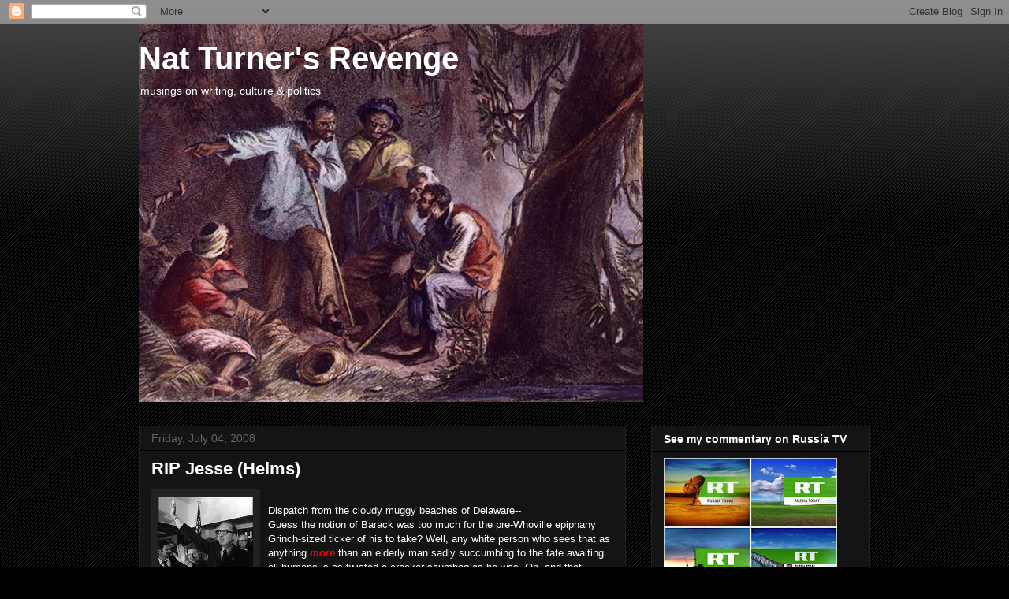

--- FILE ---
content_type: text/html; charset=UTF-8
request_url: https://natturnersrevenge.blogspot.com/2008/07/rip-jesse-helms.html?showComment=1215227280000
body_size: 25535
content:
<!DOCTYPE html>
<html class='v2' dir='ltr' lang='en-US'>
<head>
<link href='https://www.blogger.com/static/v1/widgets/335934321-css_bundle_v2.css' rel='stylesheet' type='text/css'/>
<meta content='width=1100' name='viewport'/>
<meta content='text/html; charset=UTF-8' http-equiv='Content-Type'/>
<meta content='blogger' name='generator'/>
<link href='https://natturnersrevenge.blogspot.com/favicon.ico' rel='icon' type='image/x-icon'/>
<link href='http://natturnersrevenge.blogspot.com/2008/07/rip-jesse-helms.html' rel='canonical'/>
<link rel="alternate" type="application/atom+xml" title="Nat Turner&#39;s Revenge - Atom" href="https://natturnersrevenge.blogspot.com/feeds/posts/default" />
<link rel="alternate" type="application/rss+xml" title="Nat Turner&#39;s Revenge - RSS" href="https://natturnersrevenge.blogspot.com/feeds/posts/default?alt=rss" />
<link rel="service.post" type="application/atom+xml" title="Nat Turner&#39;s Revenge - Atom" href="https://www.blogger.com/feeds/34770350/posts/default" />

<link rel="alternate" type="application/atom+xml" title="Nat Turner&#39;s Revenge - Atom" href="https://natturnersrevenge.blogspot.com/feeds/6010790365807717422/comments/default" />
<!--Can't find substitution for tag [blog.ieCssRetrofitLinks]-->
<link href='https://blogger.googleusercontent.com/img/b/R29vZ2xl/AVvXsEgTDHjN6KJ_y2av2hKyDSrwwiRi2zfHHwxUylI7-fln43hEhJ3NgEYmlvv13oyF0SiRJdzkTN_90Wfa4pa-DvqZET9f8FzJxWmeGxlh6s5tA6i8rqQN32LRJJ9orVEXnztnbqvu/s320/jesse.jpg' rel='image_src'/>
<meta content='http://natturnersrevenge.blogspot.com/2008/07/rip-jesse-helms.html' property='og:url'/>
<meta content='RIP Jesse (Helms)' property='og:title'/>
<meta content='Dispatch from the cloudy muggy beaches of Delaware-- Guess the notion of Barack was too much for the pre-Whoville epiphany Grinch-sized tick...' property='og:description'/>
<meta content='https://blogger.googleusercontent.com/img/b/R29vZ2xl/AVvXsEgTDHjN6KJ_y2av2hKyDSrwwiRi2zfHHwxUylI7-fln43hEhJ3NgEYmlvv13oyF0SiRJdzkTN_90Wfa4pa-DvqZET9f8FzJxWmeGxlh6s5tA6i8rqQN32LRJJ9orVEXnztnbqvu/w1200-h630-p-k-no-nu/jesse.jpg' property='og:image'/>
<title>Nat Turner's Revenge: RIP Jesse (Helms)</title>
<style id='page-skin-1' type='text/css'><!--
/*
-----------------------------------------------
Blogger Template Style
Name:     Awesome Inc.
Designer: Tina Chen
URL:      tinachen.org
----------------------------------------------- */
/* Content
----------------------------------------------- */
body {
font: normal normal 13px Arial, Tahoma, Helvetica, FreeSans, sans-serif;
color: #ffffff;
background: #000000 url(//www.blogblog.com/1kt/awesomeinc/body_background_dark.png) repeat scroll top left;
}
html body .content-outer {
min-width: 0;
max-width: 100%;
width: 100%;
}
a:link {
text-decoration: none;
color: #888888;
}
a:visited {
text-decoration: none;
color: #444444;
}
a:hover {
text-decoration: underline;
color: #cccccc;
}
.body-fauxcolumn-outer .cap-top {
position: absolute;
z-index: 1;
height: 276px;
width: 100%;
background: transparent url(//www.blogblog.com/1kt/awesomeinc/body_gradient_dark.png) repeat-x scroll top left;
_background-image: none;
}
/* Columns
----------------------------------------------- */
.content-inner {
padding: 0;
}
.header-inner .section {
margin: 0 16px;
}
.tabs-inner .section {
margin: 0 16px;
}
.main-inner {
padding-top: 30px;
}
.main-inner .column-center-inner,
.main-inner .column-left-inner,
.main-inner .column-right-inner {
padding: 0 5px;
}
*+html body .main-inner .column-center-inner {
margin-top: -30px;
}
#layout .main-inner .column-center-inner {
margin-top: 0;
}
/* Header
----------------------------------------------- */
.header-outer {
margin: 0 0 0 0;
background: transparent none repeat scroll 0 0;
}
.Header h1 {
font: normal bold 40px Arial, Tahoma, Helvetica, FreeSans, sans-serif;
color: #ffffff;
text-shadow: 0 0 -1px #000000;
}
.Header h1 a {
color: #ffffff;
}
.Header .description {
font: normal normal 14px Arial, Tahoma, Helvetica, FreeSans, sans-serif;
color: #ffffff;
}
.header-inner .Header .titlewrapper,
.header-inner .Header .descriptionwrapper {
padding-left: 0;
padding-right: 0;
margin-bottom: 0;
}
.header-inner .Header .titlewrapper {
padding-top: 22px;
}
/* Tabs
----------------------------------------------- */
.tabs-outer {
overflow: hidden;
position: relative;
background: #141414 none repeat scroll 0 0;
}
#layout .tabs-outer {
overflow: visible;
}
.tabs-cap-top, .tabs-cap-bottom {
position: absolute;
width: 100%;
border-top: 1px solid #222222;
}
.tabs-cap-bottom {
bottom: 0;
}
.tabs-inner .widget li a {
display: inline-block;
margin: 0;
padding: .6em 1.5em;
font: normal bold 14px Arial, Tahoma, Helvetica, FreeSans, sans-serif;
color: #ffffff;
border-top: 1px solid #222222;
border-bottom: 1px solid #222222;
border-left: 1px solid #222222;
height: 16px;
line-height: 16px;
}
.tabs-inner .widget li:last-child a {
border-right: 1px solid #222222;
}
.tabs-inner .widget li.selected a, .tabs-inner .widget li a:hover {
background: #444444 none repeat-x scroll 0 -100px;
color: #ffffff;
}
/* Headings
----------------------------------------------- */
h2 {
font: normal bold 14px Arial, Tahoma, Helvetica, FreeSans, sans-serif;
color: #ffffff;
}
/* Widgets
----------------------------------------------- */
.main-inner .section {
margin: 0 27px;
padding: 0;
}
.main-inner .column-left-outer,
.main-inner .column-right-outer {
margin-top: 0;
}
#layout .main-inner .column-left-outer,
#layout .main-inner .column-right-outer {
margin-top: 0;
}
.main-inner .column-left-inner,
.main-inner .column-right-inner {
background: transparent none repeat 0 0;
-moz-box-shadow: 0 0 0 rgba(0, 0, 0, .2);
-webkit-box-shadow: 0 0 0 rgba(0, 0, 0, .2);
-goog-ms-box-shadow: 0 0 0 rgba(0, 0, 0, .2);
box-shadow: 0 0 0 rgba(0, 0, 0, .2);
-moz-border-radius: 0;
-webkit-border-radius: 0;
-goog-ms-border-radius: 0;
border-radius: 0;
}
#layout .main-inner .column-left-inner,
#layout .main-inner .column-right-inner {
margin-top: 0;
}
.sidebar .widget {
font: normal normal 14px Arial, Tahoma, Helvetica, FreeSans, sans-serif;
color: #ffffff;
}
.sidebar .widget a:link {
color: #888888;
}
.sidebar .widget a:visited {
color: #444444;
}
.sidebar .widget a:hover {
color: #cccccc;
}
.sidebar .widget h2 {
text-shadow: 0 0 -1px #000000;
}
.main-inner .widget {
background-color: #141414;
border: 1px solid #222222;
padding: 0 15px 15px;
margin: 20px -16px;
-moz-box-shadow: 0 0 0 rgba(0, 0, 0, .2);
-webkit-box-shadow: 0 0 0 rgba(0, 0, 0, .2);
-goog-ms-box-shadow: 0 0 0 rgba(0, 0, 0, .2);
box-shadow: 0 0 0 rgba(0, 0, 0, .2);
-moz-border-radius: 0;
-webkit-border-radius: 0;
-goog-ms-border-radius: 0;
border-radius: 0;
}
.main-inner .widget h2 {
margin: 0 -15px;
padding: .6em 15px .5em;
border-bottom: 1px solid #000000;
}
.footer-inner .widget h2 {
padding: 0 0 .4em;
border-bottom: 1px solid #000000;
}
.main-inner .widget h2 + div, .footer-inner .widget h2 + div {
border-top: 1px solid #222222;
padding-top: 8px;
}
.main-inner .widget .widget-content {
margin: 0 -15px;
padding: 7px 15px 0;
}
.main-inner .widget ul, .main-inner .widget #ArchiveList ul.flat {
margin: -8px -15px 0;
padding: 0;
list-style: none;
}
.main-inner .widget #ArchiveList {
margin: -8px 0 0;
}
.main-inner .widget ul li, .main-inner .widget #ArchiveList ul.flat li {
padding: .5em 15px;
text-indent: 0;
color: #666666;
border-top: 1px solid #222222;
border-bottom: 1px solid #000000;
}
.main-inner .widget #ArchiveList ul li {
padding-top: .25em;
padding-bottom: .25em;
}
.main-inner .widget ul li:first-child, .main-inner .widget #ArchiveList ul.flat li:first-child {
border-top: none;
}
.main-inner .widget ul li:last-child, .main-inner .widget #ArchiveList ul.flat li:last-child {
border-bottom: none;
}
.post-body {
position: relative;
}
.main-inner .widget .post-body ul {
padding: 0 2.5em;
margin: .5em 0;
list-style: disc;
}
.main-inner .widget .post-body ul li {
padding: 0.25em 0;
margin-bottom: .25em;
color: #ffffff;
border: none;
}
.footer-inner .widget ul {
padding: 0;
list-style: none;
}
.widget .zippy {
color: #666666;
}
/* Posts
----------------------------------------------- */
body .main-inner .Blog {
padding: 0;
margin-bottom: 1em;
background-color: transparent;
border: none;
-moz-box-shadow: 0 0 0 rgba(0, 0, 0, 0);
-webkit-box-shadow: 0 0 0 rgba(0, 0, 0, 0);
-goog-ms-box-shadow: 0 0 0 rgba(0, 0, 0, 0);
box-shadow: 0 0 0 rgba(0, 0, 0, 0);
}
.main-inner .section:last-child .Blog:last-child {
padding: 0;
margin-bottom: 1em;
}
.main-inner .widget h2.date-header {
margin: 0 -15px 1px;
padding: 0 0 0 0;
font: normal normal 14px Arial, Tahoma, Helvetica, FreeSans, sans-serif;
color: #666666;
background: transparent none no-repeat scroll top left;
border-top: 0 solid #222222;
border-bottom: 1px solid #000000;
-moz-border-radius-topleft: 0;
-moz-border-radius-topright: 0;
-webkit-border-top-left-radius: 0;
-webkit-border-top-right-radius: 0;
border-top-left-radius: 0;
border-top-right-radius: 0;
position: static;
bottom: 100%;
right: 15px;
text-shadow: 0 0 -1px #000000;
}
.main-inner .widget h2.date-header span {
font: normal normal 14px Arial, Tahoma, Helvetica, FreeSans, sans-serif;
display: block;
padding: .5em 15px;
border-left: 0 solid #222222;
border-right: 0 solid #222222;
}
.date-outer {
position: relative;
margin: 30px 0 20px;
padding: 0 15px;
background-color: #141414;
border: 1px solid #222222;
-moz-box-shadow: 0 0 0 rgba(0, 0, 0, .2);
-webkit-box-shadow: 0 0 0 rgba(0, 0, 0, .2);
-goog-ms-box-shadow: 0 0 0 rgba(0, 0, 0, .2);
box-shadow: 0 0 0 rgba(0, 0, 0, .2);
-moz-border-radius: 0;
-webkit-border-radius: 0;
-goog-ms-border-radius: 0;
border-radius: 0;
}
.date-outer:first-child {
margin-top: 0;
}
.date-outer:last-child {
margin-bottom: 20px;
-moz-border-radius-bottomleft: 0;
-moz-border-radius-bottomright: 0;
-webkit-border-bottom-left-radius: 0;
-webkit-border-bottom-right-radius: 0;
-goog-ms-border-bottom-left-radius: 0;
-goog-ms-border-bottom-right-radius: 0;
border-bottom-left-radius: 0;
border-bottom-right-radius: 0;
}
.date-posts {
margin: 0 -15px;
padding: 0 15px;
clear: both;
}
.post-outer, .inline-ad {
border-top: 1px solid #222222;
margin: 0 -15px;
padding: 15px 15px;
}
.post-outer {
padding-bottom: 10px;
}
.post-outer:first-child {
padding-top: 0;
border-top: none;
}
.post-outer:last-child, .inline-ad:last-child {
border-bottom: none;
}
.post-body {
position: relative;
}
.post-body img {
padding: 8px;
background: #222222;
border: 1px solid transparent;
-moz-box-shadow: 0 0 0 rgba(0, 0, 0, .2);
-webkit-box-shadow: 0 0 0 rgba(0, 0, 0, .2);
box-shadow: 0 0 0 rgba(0, 0, 0, .2);
-moz-border-radius: 0;
-webkit-border-radius: 0;
border-radius: 0;
}
h3.post-title, h4 {
font: normal bold 22px Arial, Tahoma, Helvetica, FreeSans, sans-serif;
color: #ffffff;
}
h3.post-title a {
font: normal bold 22px Arial, Tahoma, Helvetica, FreeSans, sans-serif;
color: #ffffff;
}
h3.post-title a:hover {
color: #cccccc;
text-decoration: underline;
}
.post-header {
margin: 0 0 1em;
}
.post-body {
line-height: 1.4;
}
.post-outer h2 {
color: #ffffff;
}
.post-footer {
margin: 1.5em 0 0;
}
#blog-pager {
padding: 15px;
font-size: 120%;
background-color: #141414;
border: 1px solid #222222;
-moz-box-shadow: 0 0 0 rgba(0, 0, 0, .2);
-webkit-box-shadow: 0 0 0 rgba(0, 0, 0, .2);
-goog-ms-box-shadow: 0 0 0 rgba(0, 0, 0, .2);
box-shadow: 0 0 0 rgba(0, 0, 0, .2);
-moz-border-radius: 0;
-webkit-border-radius: 0;
-goog-ms-border-radius: 0;
border-radius: 0;
-moz-border-radius-topleft: 0;
-moz-border-radius-topright: 0;
-webkit-border-top-left-radius: 0;
-webkit-border-top-right-radius: 0;
-goog-ms-border-top-left-radius: 0;
-goog-ms-border-top-right-radius: 0;
border-top-left-radius: 0;
border-top-right-radius-topright: 0;
margin-top: 1em;
}
.blog-feeds, .post-feeds {
margin: 1em 0;
text-align: center;
color: #ffffff;
}
.blog-feeds a, .post-feeds a {
color: #888888;
}
.blog-feeds a:visited, .post-feeds a:visited {
color: #444444;
}
.blog-feeds a:hover, .post-feeds a:hover {
color: #cccccc;
}
.post-outer .comments {
margin-top: 2em;
}
/* Comments
----------------------------------------------- */
.comments .comments-content .icon.blog-author {
background-repeat: no-repeat;
background-image: url([data-uri]);
}
.comments .comments-content .loadmore a {
border-top: 1px solid #222222;
border-bottom: 1px solid #222222;
}
.comments .continue {
border-top: 2px solid #222222;
}
/* Footer
----------------------------------------------- */
.footer-outer {
margin: -0 0 -1px;
padding: 0 0 0;
color: #ffffff;
overflow: hidden;
}
.footer-fauxborder-left {
border-top: 1px solid #222222;
background: #141414 none repeat scroll 0 0;
-moz-box-shadow: 0 0 0 rgba(0, 0, 0, .2);
-webkit-box-shadow: 0 0 0 rgba(0, 0, 0, .2);
-goog-ms-box-shadow: 0 0 0 rgba(0, 0, 0, .2);
box-shadow: 0 0 0 rgba(0, 0, 0, .2);
margin: 0 -0;
}
/* Mobile
----------------------------------------------- */
body.mobile {
background-size: auto;
}
.mobile .body-fauxcolumn-outer {
background: transparent none repeat scroll top left;
}
*+html body.mobile .main-inner .column-center-inner {
margin-top: 0;
}
.mobile .main-inner .widget {
padding: 0 0 15px;
}
.mobile .main-inner .widget h2 + div,
.mobile .footer-inner .widget h2 + div {
border-top: none;
padding-top: 0;
}
.mobile .footer-inner .widget h2 {
padding: 0.5em 0;
border-bottom: none;
}
.mobile .main-inner .widget .widget-content {
margin: 0;
padding: 7px 0 0;
}
.mobile .main-inner .widget ul,
.mobile .main-inner .widget #ArchiveList ul.flat {
margin: 0 -15px 0;
}
.mobile .main-inner .widget h2.date-header {
right: 0;
}
.mobile .date-header span {
padding: 0.4em 0;
}
.mobile .date-outer:first-child {
margin-bottom: 0;
border: 1px solid #222222;
-moz-border-radius-topleft: 0;
-moz-border-radius-topright: 0;
-webkit-border-top-left-radius: 0;
-webkit-border-top-right-radius: 0;
-goog-ms-border-top-left-radius: 0;
-goog-ms-border-top-right-radius: 0;
border-top-left-radius: 0;
border-top-right-radius: 0;
}
.mobile .date-outer {
border-color: #222222;
border-width: 0 1px 1px;
}
.mobile .date-outer:last-child {
margin-bottom: 0;
}
.mobile .main-inner {
padding: 0;
}
.mobile .header-inner .section {
margin: 0;
}
.mobile .post-outer, .mobile .inline-ad {
padding: 5px 0;
}
.mobile .tabs-inner .section {
margin: 0 10px;
}
.mobile .main-inner .widget h2 {
margin: 0;
padding: 0;
}
.mobile .main-inner .widget h2.date-header span {
padding: 0;
}
.mobile .main-inner .widget .widget-content {
margin: 0;
padding: 7px 0 0;
}
.mobile #blog-pager {
border: 1px solid transparent;
background: #141414 none repeat scroll 0 0;
}
.mobile .main-inner .column-left-inner,
.mobile .main-inner .column-right-inner {
background: transparent none repeat 0 0;
-moz-box-shadow: none;
-webkit-box-shadow: none;
-goog-ms-box-shadow: none;
box-shadow: none;
}
.mobile .date-posts {
margin: 0;
padding: 0;
}
.mobile .footer-fauxborder-left {
margin: 0;
border-top: inherit;
}
.mobile .main-inner .section:last-child .Blog:last-child {
margin-bottom: 0;
}
.mobile-index-contents {
color: #ffffff;
}
.mobile .mobile-link-button {
background: #888888 none repeat scroll 0 0;
}
.mobile-link-button a:link, .mobile-link-button a:visited {
color: #ffffff;
}
.mobile .tabs-inner .PageList .widget-content {
background: transparent;
border-top: 1px solid;
border-color: #222222;
color: #ffffff;
}
.mobile .tabs-inner .PageList .widget-content .pagelist-arrow {
border-left: 1px solid #222222;
}

--></style>
<style id='template-skin-1' type='text/css'><!--
body {
min-width: 960px;
}
.content-outer, .content-fauxcolumn-outer, .region-inner {
min-width: 960px;
max-width: 960px;
_width: 960px;
}
.main-inner .columns {
padding-left: 0;
padding-right: 310px;
}
.main-inner .fauxcolumn-center-outer {
left: 0;
right: 310px;
/* IE6 does not respect left and right together */
_width: expression(this.parentNode.offsetWidth -
parseInt("0") -
parseInt("310px") + 'px');
}
.main-inner .fauxcolumn-left-outer {
width: 0;
}
.main-inner .fauxcolumn-right-outer {
width: 310px;
}
.main-inner .column-left-outer {
width: 0;
right: 100%;
margin-left: -0;
}
.main-inner .column-right-outer {
width: 310px;
margin-right: -310px;
}
#layout {
min-width: 0;
}
#layout .content-outer {
min-width: 0;
width: 800px;
}
#layout .region-inner {
min-width: 0;
width: auto;
}
body#layout div.add_widget {
padding: 8px;
}
body#layout div.add_widget a {
margin-left: 32px;
}
--></style>
<link href='https://www.blogger.com/dyn-css/authorization.css?targetBlogID=34770350&amp;zx=b3d684f2-2471-492b-b25d-3be62ab199ce' media='none' onload='if(media!=&#39;all&#39;)media=&#39;all&#39;' rel='stylesheet'/><noscript><link href='https://www.blogger.com/dyn-css/authorization.css?targetBlogID=34770350&amp;zx=b3d684f2-2471-492b-b25d-3be62ab199ce' rel='stylesheet'/></noscript>
<meta name='google-adsense-platform-account' content='ca-host-pub-1556223355139109'/>
<meta name='google-adsense-platform-domain' content='blogspot.com'/>

<!-- data-ad-client=ca-pub-8641573441656426 -->

</head>
<body class='loading variant-dark'>
<div class='navbar section' id='navbar' name='Navbar'><div class='widget Navbar' data-version='1' id='Navbar1'><script type="text/javascript">
    function setAttributeOnload(object, attribute, val) {
      if(window.addEventListener) {
        window.addEventListener('load',
          function(){ object[attribute] = val; }, false);
      } else {
        window.attachEvent('onload', function(){ object[attribute] = val; });
      }
    }
  </script>
<div id="navbar-iframe-container"></div>
<script type="text/javascript" src="https://apis.google.com/js/platform.js"></script>
<script type="text/javascript">
      gapi.load("gapi.iframes:gapi.iframes.style.bubble", function() {
        if (gapi.iframes && gapi.iframes.getContext) {
          gapi.iframes.getContext().openChild({
              url: 'https://www.blogger.com/navbar/34770350?po\x3d6010790365807717422\x26origin\x3dhttps://natturnersrevenge.blogspot.com',
              where: document.getElementById("navbar-iframe-container"),
              id: "navbar-iframe"
          });
        }
      });
    </script><script type="text/javascript">
(function() {
var script = document.createElement('script');
script.type = 'text/javascript';
script.src = '//pagead2.googlesyndication.com/pagead/js/google_top_exp.js';
var head = document.getElementsByTagName('head')[0];
if (head) {
head.appendChild(script);
}})();
</script>
</div></div>
<div class='body-fauxcolumns'>
<div class='fauxcolumn-outer body-fauxcolumn-outer'>
<div class='cap-top'>
<div class='cap-left'></div>
<div class='cap-right'></div>
</div>
<div class='fauxborder-left'>
<div class='fauxborder-right'></div>
<div class='fauxcolumn-inner'>
</div>
</div>
<div class='cap-bottom'>
<div class='cap-left'></div>
<div class='cap-right'></div>
</div>
</div>
</div>
<div class='content'>
<div class='content-fauxcolumns'>
<div class='fauxcolumn-outer content-fauxcolumn-outer'>
<div class='cap-top'>
<div class='cap-left'></div>
<div class='cap-right'></div>
</div>
<div class='fauxborder-left'>
<div class='fauxborder-right'></div>
<div class='fauxcolumn-inner'>
</div>
</div>
<div class='cap-bottom'>
<div class='cap-left'></div>
<div class='cap-right'></div>
</div>
</div>
</div>
<div class='content-outer'>
<div class='content-cap-top cap-top'>
<div class='cap-left'></div>
<div class='cap-right'></div>
</div>
<div class='fauxborder-left content-fauxborder-left'>
<div class='fauxborder-right content-fauxborder-right'></div>
<div class='content-inner'>
<header>
<div class='header-outer'>
<div class='header-cap-top cap-top'>
<div class='cap-left'></div>
<div class='cap-right'></div>
</div>
<div class='fauxborder-left header-fauxborder-left'>
<div class='fauxborder-right header-fauxborder-right'></div>
<div class='region-inner header-inner'>
<div class='header section' id='header' name='Header'><div class='widget Header' data-version='1' id='Header1'>
<div id='header-inner' style='background-image: url("https://blogger.googleusercontent.com/img/b/R29vZ2xl/AVvXsEg5AdsCZKjsj9XVb0jM-F8lgYDCB9_9G-PGhm8ZME3-DFh0HuitPB3GmnSK2T0jp4dsmJcpNrm7YyxD3bicJQrJvOXwbOpTdSagP_BBUbq7jsVG0TbhlEf56542X8iexoOsnc5p_Q/s1600-r/nat.bmp"); background-position: left; width: 640px; min-height: 480px; _height: 480px; background-repeat: no-repeat; '>
<div class='titlewrapper' style='background: transparent'>
<h1 class='title' style='background: transparent; border-width: 0px'>
<a href='https://natturnersrevenge.blogspot.com/'>
Nat Turner's Revenge
</a>
</h1>
</div>
<div class='descriptionwrapper'>
<p class='description'><span>musings on writing, culture &amp; politics</span></p>
</div>
</div>
</div></div>
</div>
</div>
<div class='header-cap-bottom cap-bottom'>
<div class='cap-left'></div>
<div class='cap-right'></div>
</div>
</div>
</header>
<div class='tabs-outer'>
<div class='tabs-cap-top cap-top'>
<div class='cap-left'></div>
<div class='cap-right'></div>
</div>
<div class='fauxborder-left tabs-fauxborder-left'>
<div class='fauxborder-right tabs-fauxborder-right'></div>
<div class='region-inner tabs-inner'>
<div class='tabs no-items section' id='crosscol' name='Cross-Column'></div>
<div class='tabs no-items section' id='crosscol-overflow' name='Cross-Column 2'></div>
</div>
</div>
<div class='tabs-cap-bottom cap-bottom'>
<div class='cap-left'></div>
<div class='cap-right'></div>
</div>
</div>
<div class='main-outer'>
<div class='main-cap-top cap-top'>
<div class='cap-left'></div>
<div class='cap-right'></div>
</div>
<div class='fauxborder-left main-fauxborder-left'>
<div class='fauxborder-right main-fauxborder-right'></div>
<div class='region-inner main-inner'>
<div class='columns fauxcolumns'>
<div class='fauxcolumn-outer fauxcolumn-center-outer'>
<div class='cap-top'>
<div class='cap-left'></div>
<div class='cap-right'></div>
</div>
<div class='fauxborder-left'>
<div class='fauxborder-right'></div>
<div class='fauxcolumn-inner'>
</div>
</div>
<div class='cap-bottom'>
<div class='cap-left'></div>
<div class='cap-right'></div>
</div>
</div>
<div class='fauxcolumn-outer fauxcolumn-left-outer'>
<div class='cap-top'>
<div class='cap-left'></div>
<div class='cap-right'></div>
</div>
<div class='fauxborder-left'>
<div class='fauxborder-right'></div>
<div class='fauxcolumn-inner'>
</div>
</div>
<div class='cap-bottom'>
<div class='cap-left'></div>
<div class='cap-right'></div>
</div>
</div>
<div class='fauxcolumn-outer fauxcolumn-right-outer'>
<div class='cap-top'>
<div class='cap-left'></div>
<div class='cap-right'></div>
</div>
<div class='fauxborder-left'>
<div class='fauxborder-right'></div>
<div class='fauxcolumn-inner'>
</div>
</div>
<div class='cap-bottom'>
<div class='cap-left'></div>
<div class='cap-right'></div>
</div>
</div>
<!-- corrects IE6 width calculation -->
<div class='columns-inner'>
<div class='column-center-outer'>
<div class='column-center-inner'>
<div class='main section' id='main' name='Main'><div class='widget Blog' data-version='1' id='Blog1'>
<div class='blog-posts hfeed'>

          <div class="date-outer">
        
<h2 class='date-header'><span>Friday, July 04, 2008</span></h2>

          <div class="date-posts">
        
<div class='post-outer'>
<div class='post hentry uncustomized-post-template' itemprop='blogPost' itemscope='itemscope' itemtype='http://schema.org/BlogPosting'>
<meta content='https://blogger.googleusercontent.com/img/b/R29vZ2xl/AVvXsEgTDHjN6KJ_y2av2hKyDSrwwiRi2zfHHwxUylI7-fln43hEhJ3NgEYmlvv13oyF0SiRJdzkTN_90Wfa4pa-DvqZET9f8FzJxWmeGxlh6s5tA6i8rqQN32LRJJ9orVEXnztnbqvu/s320/jesse.jpg' itemprop='image_url'/>
<meta content='34770350' itemprop='blogId'/>
<meta content='6010790365807717422' itemprop='postId'/>
<a name='6010790365807717422'></a>
<h3 class='post-title entry-title' itemprop='name'>
RIP Jesse (Helms)
</h3>
<div class='post-header'>
<div class='post-header-line-1'></div>
</div>
<div class='post-body entry-content' id='post-body-6010790365807717422' itemprop='description articleBody'>
<a href="https://blogger.googleusercontent.com/img/b/R29vZ2xl/AVvXsEgTDHjN6KJ_y2av2hKyDSrwwiRi2zfHHwxUylI7-fln43hEhJ3NgEYmlvv13oyF0SiRJdzkTN_90Wfa4pa-DvqZET9f8FzJxWmeGxlh6s5tA6i8rqQN32LRJJ9orVEXnztnbqvu/s1600-h/jesse.jpg"><img alt="" border="0" id="BLOGGER_PHOTO_ID_5219197695285359218" src="https://blogger.googleusercontent.com/img/b/R29vZ2xl/AVvXsEgTDHjN6KJ_y2av2hKyDSrwwiRi2zfHHwxUylI7-fln43hEhJ3NgEYmlvv13oyF0SiRJdzkTN_90Wfa4pa-DvqZET9f8FzJxWmeGxlh6s5tA6i8rqQN32LRJJ9orVEXnztnbqvu/s320/jesse.jpg" style="FLOAT: left; MARGIN: 0px 10px 10px 0px; CURSOR: hand" /></a><br /><div>Dispatch from the cloudy muggy beaches of Delaware--</div><div>Guess the notion of Barack was too much for the pre-Whoville epiphany Grinch-sized ticker of his to take? Well, any white person who sees that as anything <strong><em><span style="color:#ff0000;">more</span></em></strong> than an elderly man sadly succumbing to the fate awaiting all humans is as twisted a cracker scumbag as he was. Oh, and that includes Michael Jordan. <strong>Michael you will roast in the same coals as your boy Jesse for what you did to Harvey Gantt...</strong></div><div><strong></strong> </div>
<div style='clear: both;'></div>
</div>
<div class='post-footer'>
<div class='post-footer-line post-footer-line-1'>
<span class='post-author vcard'>
Posted by
<span class='fn' itemprop='author' itemscope='itemscope' itemtype='http://schema.org/Person'>
<meta content='https://www.blogger.com/profile/16981041389119024155' itemprop='url'/>
<a class='g-profile' href='https://www.blogger.com/profile/16981041389119024155' rel='author' title='author profile'>
<span itemprop='name'>Christopher Chambers</span>
</a>
</span>
</span>
<span class='post-timestamp'>
at
<meta content='http://natturnersrevenge.blogspot.com/2008/07/rip-jesse-helms.html' itemprop='url'/>
<a class='timestamp-link' href='https://natturnersrevenge.blogspot.com/2008/07/rip-jesse-helms.html' rel='bookmark' title='permanent link'><abbr class='published' itemprop='datePublished' title='2008-07-04T12:32:00-04:00'>12:32 PM</abbr></a>
</span>
<span class='post-comment-link'>
</span>
<span class='post-icons'>
<span class='item-action'>
<a href='https://www.blogger.com/email-post/34770350/6010790365807717422' title='Email Post'>
<img alt='' class='icon-action' height='13' src='https://resources.blogblog.com/img/icon18_email.gif' width='18'/>
</a>
</span>
<span class='item-control blog-admin pid-1547528462'>
<a href='https://www.blogger.com/post-edit.g?blogID=34770350&postID=6010790365807717422&from=pencil' title='Edit Post'>
<img alt='' class='icon-action' height='18' src='https://resources.blogblog.com/img/icon18_edit_allbkg.gif' width='18'/>
</a>
</span>
</span>
<div class='post-share-buttons goog-inline-block'>
</div>
</div>
<div class='post-footer-line post-footer-line-2'>
<span class='post-labels'>
Labels:
<a href='https://natturnersrevenge.blogspot.com/search/label/Grinch' rel='tag'>Grinch</a>,
<a href='https://natturnersrevenge.blogspot.com/search/label/Harvey%20Gantt' rel='tag'>Harvey Gantt</a>,
<a href='https://natturnersrevenge.blogspot.com/search/label/Jesse%20Helms' rel='tag'>Jesse Helms</a>,
<a href='https://natturnersrevenge.blogspot.com/search/label/Michael%20Jordan' rel='tag'>Michael Jordan</a>
</span>
</div>
<div class='post-footer-line post-footer-line-3'>
<span class='post-location'>
</span>
</div>
</div>
</div>
<div class='comments' id='comments'>
<a name='comments'></a>
<h4>17 comments:</h4>
<div id='Blog1_comments-block-wrapper'>
<dl class='avatar-comment-indent' id='comments-block'>
<dt class='comment-author ' id='c2876134474736190029'>
<a name='c2876134474736190029'></a>
<div class="avatar-image-container vcard"><span dir="ltr"><a href="https://www.blogger.com/profile/08134554508117555404" target="" rel="nofollow" onclick="" class="avatar-hovercard" id="av-2876134474736190029-08134554508117555404"><img src="https://resources.blogblog.com/img/blank.gif" width="35" height="35" class="delayLoad" style="display: none;" longdesc="//3.bp.blogspot.com/_f2dAdX4tFW8/SZ5llLWa_EI/AAAAAAAAAAM/V2HbuQQA68g/S45-s35/CAPEV3.jpg" alt="" title="Lisa">

<noscript><img src="//3.bp.blogspot.com/_f2dAdX4tFW8/SZ5llLWa_EI/AAAAAAAAAAM/V2HbuQQA68g/S45-s35/CAPEV3.jpg" width="35" height="35" class="photo" alt=""></noscript></a></span></div>
<a href='https://www.blogger.com/profile/08134554508117555404' rel='nofollow'>Lisa</a>
said...
</dt>
<dd class='comment-body' id='Blog1_cmt-2876134474736190029'>
<p>
Yes, I remember it well on TV. Mike said "Republicans wear my shoes, too" and promptly rejected any help for Gantt, who was making history long before Obama by running against Helms. <BR/><BR/>Michael makes Charles Barkley look like George Washington!<BR/><BR/>Now I have to back to cutting veggies and marinading ribs or my family will revolt like it is 1776!!
</p>
</dd>
<dd class='comment-footer'>
<span class='comment-timestamp'>
<a href='https://natturnersrevenge.blogspot.com/2008/07/rip-jesse-helms.html?showComment=1215189600000#c2876134474736190029' title='comment permalink'>
12:40 PM
</a>
<span class='item-control blog-admin pid-1029610603'>
<a class='comment-delete' href='https://www.blogger.com/comment/delete/34770350/2876134474736190029' title='Delete Comment'>
<img src='https://resources.blogblog.com/img/icon_delete13.gif'/>
</a>
</span>
</span>
</dd>
<dt class='comment-author ' id='c961830888278114035'>
<a name='c961830888278114035'></a>
<div class="avatar-image-container vcard"><span dir="ltr"><a href="https://www.blogger.com/profile/01483912561779369669" target="" rel="nofollow" onclick="" class="avatar-hovercard" id="av-961830888278114035-01483912561779369669"><img src="https://resources.blogblog.com/img/blank.gif" width="35" height="35" class="delayLoad" style="display: none;" longdesc="//blogger.googleusercontent.com/img/b/R29vZ2xl/AVvXsEi5CaK1Jjb5NMGFvjgIQhSvOnOHFS28Myls5mO00Sd2pwFLKfiN41N7c53ijF6f4LSg7RF4cccxhNx4lW7RBqW-lOLrOM8hi8myFaieOw_rnFAZs2AhXN9QCa5N3DoCK54/s45-c/MacDaddy1.jpg" alt="" title="Mac Daddy Tribute Blog">

<noscript><img src="//blogger.googleusercontent.com/img/b/R29vZ2xl/AVvXsEi5CaK1Jjb5NMGFvjgIQhSvOnOHFS28Myls5mO00Sd2pwFLKfiN41N7c53ijF6f4LSg7RF4cccxhNx4lW7RBqW-lOLrOM8hi8myFaieOw_rnFAZs2AhXN9QCa5N3DoCK54/s45-c/MacDaddy1.jpg" width="35" height="35" class="photo" alt=""></noscript></a></span></div>
<a href='https://www.blogger.com/profile/01483912561779369669' rel='nofollow'>Mac Daddy Tribute Blog</a>
said...
</dt>
<dd class='comment-body' id='Blog1_cmt-961830888278114035'>
<p>
I posted about Helms over at daddyBstrong.blospot.com. What a racist, mean-spirited man. Here's a news service said he did to former Sen. Carol Mosley-Braun:<BR/><BR/>"Soon after the Senate vote on the Confederate flag insignia, Sen. Jesse Helms (R.-N.C.) ran into Mosely-Braun in a Capitol elevator. Helms turned to his friend, Sen. Orrin Hatch (R.-Utah), and said, "Watch me make her cry. I'm going to make her cry. I'm going to sing 'Dixie' until she cries." He then proceeded to sing the song about "the good life" during slavery to Mosely-Braun.<BR/>-- (Gannett News Service, 9/2/93; Time, 8/16/93).
</p>
</dd>
<dd class='comment-footer'>
<span class='comment-timestamp'>
<a href='https://natturnersrevenge.blogspot.com/2008/07/rip-jesse-helms.html?showComment=1215227280000#c961830888278114035' title='comment permalink'>
11:08 PM
</a>
<span class='item-control blog-admin pid-1823458216'>
<a class='comment-delete' href='https://www.blogger.com/comment/delete/34770350/961830888278114035' title='Delete Comment'>
<img src='https://resources.blogblog.com/img/icon_delete13.gif'/>
</a>
</span>
</span>
</dd>
<dt class='comment-author ' id='c6331751225099796300'>
<a name='c6331751225099796300'></a>
<div class="avatar-image-container avatar-stock"><span dir="ltr"><img src="//resources.blogblog.com/img/blank.gif" width="35" height="35" alt="" title="Anonymous">

</span></div>
Anonymous
said...
</dt>
<dd class='comment-body' id='Blog1_cmt-6331751225099796300'>
<p>
"Sometimes dead is better."<BR/>--Stephen King, Pet Sematary
</p>
</dd>
<dd class='comment-footer'>
<span class='comment-timestamp'>
<a href='https://natturnersrevenge.blogspot.com/2008/07/rip-jesse-helms.html?showComment=1215227880000#c6331751225099796300' title='comment permalink'>
11:18 PM
</a>
<span class='item-control blog-admin pid-125025284'>
<a class='comment-delete' href='https://www.blogger.com/comment/delete/34770350/6331751225099796300' title='Delete Comment'>
<img src='https://resources.blogblog.com/img/icon_delete13.gif'/>
</a>
</span>
</span>
</dd>
<dt class='comment-author ' id='c3558184439551329402'>
<a name='c3558184439551329402'></a>
<div class="avatar-image-container avatar-stock"><span dir="ltr"><img src="//resources.blogblog.com/img/blank.gif" width="35" height="35" alt="" title="Anonymous">

</span></div>
Anonymous
said...
</dt>
<dd class='comment-body' id='Blog1_cmt-3558184439551329402'>
<p>
As a memorial for the late senator, could we could have a reprise of the funeral of Ol' Captain Cotchipee from Purlie Victorious?
</p>
</dd>
<dd class='comment-footer'>
<span class='comment-timestamp'>
<a href='https://natturnersrevenge.blogspot.com/2008/07/rip-jesse-helms.html?showComment=1215240360000#c3558184439551329402' title='comment permalink'>
2:46 AM
</a>
<span class='item-control blog-admin pid-125025284'>
<a class='comment-delete' href='https://www.blogger.com/comment/delete/34770350/3558184439551329402' title='Delete Comment'>
<img src='https://resources.blogblog.com/img/icon_delete13.gif'/>
</a>
</span>
</span>
</dd>
<dt class='comment-author ' id='c254753994566356462'>
<a name='c254753994566356462'></a>
<div class="avatar-image-container avatar-stock"><span dir="ltr"><a href="https://www.blogger.com/profile/09444297513484244790" target="" rel="nofollow" onclick="" class="avatar-hovercard" id="av-254753994566356462-09444297513484244790"><img src="//www.blogger.com/img/blogger_logo_round_35.png" width="35" height="35" alt="" title="Bigsmitty72">

</a></span></div>
<a href='https://www.blogger.com/profile/09444297513484244790' rel='nofollow'>Bigsmitty72</a>
said...
</dt>
<dd class='comment-body' id='Blog1_cmt-254753994566356462'>
<p>
What a gift to America. That that evil old racist is now burning in hell.<BR/><BR/>I remember Michael Jordan's sellout moment as well. As if being a Knicks fan wasn't enough of a reason to hate his guts.
</p>
</dd>
<dd class='comment-footer'>
<span class='comment-timestamp'>
<a href='https://natturnersrevenge.blogspot.com/2008/07/rip-jesse-helms.html?showComment=1215242160000#c254753994566356462' title='comment permalink'>
3:16 AM
</a>
<span class='item-control blog-admin pid-851848432'>
<a class='comment-delete' href='https://www.blogger.com/comment/delete/34770350/254753994566356462' title='Delete Comment'>
<img src='https://resources.blogblog.com/img/icon_delete13.gif'/>
</a>
</span>
</span>
</dd>
<dt class='comment-author ' id='c8077777037890884401'>
<a name='c8077777037890884401'></a>
<div class="avatar-image-container avatar-stock"><span dir="ltr"><img src="//resources.blogblog.com/img/blank.gif" width="35" height="35" alt="" title="Anonymous">

</span></div>
Anonymous
said...
</dt>
<dd class='comment-body' id='Blog1_cmt-8077777037890884401'>
<p>
Jesse Helms was one of those characters that make me pissed at my own party.  Republicans seem to enjoy reminding folks that it was the Democrats that tried to block civil rights legislation in the 1960's.  Well, those Democrats became Republicans, with the douche bag from West Virginia a notable exception.  The media doesn't say anything about this, nor does the Democratic Party.  Sad.  All we get from the AP story on Helms is: "As a politician, Helms never lost a race for the Senate -- but never won by much, either. <B>He won the 1972 election after switching parties</B>...."  Oh well, I'm firmly a "betrayed Republican."
</p>
</dd>
<dd class='comment-footer'>
<span class='comment-timestamp'>
<a href='https://natturnersrevenge.blogspot.com/2008/07/rip-jesse-helms.html?showComment=1215251760000#c8077777037890884401' title='comment permalink'>
5:56 AM
</a>
<span class='item-control blog-admin pid-125025284'>
<a class='comment-delete' href='https://www.blogger.com/comment/delete/34770350/8077777037890884401' title='Delete Comment'>
<img src='https://resources.blogblog.com/img/icon_delete13.gif'/>
</a>
</span>
</span>
</dd>
<dt class='comment-author ' id='c3336018817656530826'>
<a name='c3336018817656530826'></a>
<div class="avatar-image-container avatar-stock"><span dir="ltr"><img src="//resources.blogblog.com/img/blank.gif" width="35" height="35" alt="" title="Anonymous">

</span></div>
Anonymous
said...
</dt>
<dd class='comment-body' id='Blog1_cmt-3336018817656530826'>
<p>
Jesse...one of the MANY reasons I hate North Carolina. But he was the True America. He publically,successfully and unabashedly tapped into the irrational, uninformed anxiety and fear that will destroy this country: race and class.
</p>
</dd>
<dd class='comment-footer'>
<span class='comment-timestamp'>
<a href='https://natturnersrevenge.blogspot.com/2008/07/rip-jesse-helms.html?showComment=1215268320000#c3336018817656530826' title='comment permalink'>
10:32 AM
</a>
<span class='item-control blog-admin pid-125025284'>
<a class='comment-delete' href='https://www.blogger.com/comment/delete/34770350/3336018817656530826' title='Delete Comment'>
<img src='https://resources.blogblog.com/img/icon_delete13.gif'/>
</a>
</span>
</span>
</dd>
<dt class='comment-author ' id='c7119388162214846559'>
<a name='c7119388162214846559'></a>
<div class="avatar-image-container avatar-stock"><span dir="ltr"><img src="//resources.blogblog.com/img/blank.gif" width="35" height="35" alt="" title="Anonymous">

</span></div>
Anonymous
said...
</dt>
<dd class='comment-body' id='Blog1_cmt-7119388162214846559'>
<p>
I liked the way he talked. Like "Dewey Cox" in Walk Hard!
</p>
</dd>
<dd class='comment-footer'>
<span class='comment-timestamp'>
<a href='https://natturnersrevenge.blogspot.com/2008/07/rip-jesse-helms.html?showComment=1215271260000#c7119388162214846559' title='comment permalink'>
11:21 AM
</a>
<span class='item-control blog-admin pid-125025284'>
<a class='comment-delete' href='https://www.blogger.com/comment/delete/34770350/7119388162214846559' title='Delete Comment'>
<img src='https://resources.blogblog.com/img/icon_delete13.gif'/>
</a>
</span>
</span>
</dd>
<dt class='comment-author ' id='c1720647227540744719'>
<a name='c1720647227540744719'></a>
<div class="avatar-image-container avatar-stock"><span dir="ltr"><a href="https://www.blogger.com/profile/01854363105662976449" target="" rel="nofollow" onclick="" class="avatar-hovercard" id="av-1720647227540744719-01854363105662976449"><img src="//www.blogger.com/img/blogger_logo_round_35.png" width="35" height="35" alt="" title="tchaka owen">

</a></span></div>
<a href='https://www.blogger.com/profile/01854363105662976449' rel='nofollow'>tchaka owen</a>
said...
</dt>
<dd class='comment-body' id='Blog1_cmt-1720647227540744719'>
<p>
Chris, why did you waste your time as well as mine in writing about Helms?  He's not even worthy of blogging about.  <BR/><BR/>Read the comments on WaPo to see what people thought of him.  Satan's smiling wider than we are.
</p>
</dd>
<dd class='comment-footer'>
<span class='comment-timestamp'>
<a href='https://natturnersrevenge.blogspot.com/2008/07/rip-jesse-helms.html?showComment=1215277080000#c1720647227540744719' title='comment permalink'>
12:58 PM
</a>
<span class='item-control blog-admin pid-1003608532'>
<a class='comment-delete' href='https://www.blogger.com/comment/delete/34770350/1720647227540744719' title='Delete Comment'>
<img src='https://resources.blogblog.com/img/icon_delete13.gif'/>
</a>
</span>
</span>
</dd>
<dt class='comment-author ' id='c648504418954833229'>
<a name='c648504418954833229'></a>
<div class="avatar-image-container vcard"><span dir="ltr"><a href="https://www.blogger.com/profile/08843040863123899426" target="" rel="nofollow" onclick="" class="avatar-hovercard" id="av-648504418954833229-08843040863123899426"><img src="https://resources.blogblog.com/img/blank.gif" width="35" height="35" class="delayLoad" style="display: none;" longdesc="//blogger.googleusercontent.com/img/b/R29vZ2xl/AVvXsEhMycZ1TLoGHB6TUnWWesfAqlsNaGcVRY2xCdW6rTq6J0UyaXBfudUm_g-335_0qHz5WDt0527TwJeiDOFE2uKHNnEII-Kyhvw52osjmO5cT9bynCAoSR-7nPR11To6Ww/s45-c/hehateme.jpg" alt="" title="All-Mi-T [Thought Crime] Rawdawgbuffalo">

<noscript><img src="//blogger.googleusercontent.com/img/b/R29vZ2xl/AVvXsEhMycZ1TLoGHB6TUnWWesfAqlsNaGcVRY2xCdW6rTq6J0UyaXBfudUm_g-335_0qHz5WDt0527TwJeiDOFE2uKHNnEII-Kyhvw52osjmO5cT9bynCAoSR-7nPR11To6Ww/s45-c/hehateme.jpg" width="35" height="35" class="photo" alt=""></noscript></a></span></div>
<a href='https://www.blogger.com/profile/08843040863123899426' rel='nofollow'>All-Mi-T [Thought Crime] Rawdawgbuffalo</a>
said...
</dt>
<dd class='comment-body' id='Blog1_cmt-648504418954833229'>
<p>
cant belivel he finally died
</p>
</dd>
<dd class='comment-footer'>
<span class='comment-timestamp'>
<a href='https://natturnersrevenge.blogspot.com/2008/07/rip-jesse-helms.html?showComment=1215280560000#c648504418954833229' title='comment permalink'>
1:56 PM
</a>
<span class='item-control blog-admin pid-1223563019'>
<a class='comment-delete' href='https://www.blogger.com/comment/delete/34770350/648504418954833229' title='Delete Comment'>
<img src='https://resources.blogblog.com/img/icon_delete13.gif'/>
</a>
</span>
</span>
</dd>
<dt class='comment-author ' id='c5548607316264062592'>
<a name='c5548607316264062592'></a>
<div class="avatar-image-container avatar-stock"><span dir="ltr"><img src="//resources.blogblog.com/img/blank.gif" width="35" height="35" alt="" title="Anonymous">

</span></div>
Anonymous
said...
</dt>
<dd class='comment-body' id='Blog1_cmt-5548607316264062592'>
<p>
Is it wrong for me to say good riddance and I hope he burns in hell?
</p>
</dd>
<dd class='comment-footer'>
<span class='comment-timestamp'>
<a href='https://natturnersrevenge.blogspot.com/2008/07/rip-jesse-helms.html?showComment=1215296160000#c5548607316264062592' title='comment permalink'>
6:16 PM
</a>
<span class='item-control blog-admin pid-125025284'>
<a class='comment-delete' href='https://www.blogger.com/comment/delete/34770350/5548607316264062592' title='Delete Comment'>
<img src='https://resources.blogblog.com/img/icon_delete13.gif'/>
</a>
</span>
</span>
</dd>
<dt class='comment-author ' id='c374342912944747715'>
<a name='c374342912944747715'></a>
<div class="avatar-image-container avatar-stock"><span dir="ltr"><img src="//resources.blogblog.com/img/blank.gif" width="35" height="35" alt="" title="Anonymous">

</span></div>
Anonymous
said...
</dt>
<dd class='comment-body' id='Blog1_cmt-374342912944747715'>
<p>
I have created a fitting memorial. See http://notionscapital.wordpress.com/2008/07/05/jesse-helms/
</p>
</dd>
<dd class='comment-footer'>
<span class='comment-timestamp'>
<a href='https://natturnersrevenge.blogspot.com/2008/07/rip-jesse-helms.html?showComment=1215298080000#c374342912944747715' title='comment permalink'>
6:48 PM
</a>
<span class='item-control blog-admin pid-125025284'>
<a class='comment-delete' href='https://www.blogger.com/comment/delete/34770350/374342912944747715' title='Delete Comment'>
<img src='https://resources.blogblog.com/img/icon_delete13.gif'/>
</a>
</span>
</span>
</dd>
<dt class='comment-author ' id='c7546964611496877279'>
<a name='c7546964611496877279'></a>
<div class="avatar-image-container avatar-stock"><span dir="ltr"><img src="//resources.blogblog.com/img/blank.gif" width="35" height="35" alt="" title="Anonymous">

</span></div>
Anonymous
said...
</dt>
<dd class='comment-body' id='Blog1_cmt-7546964611496877279'>
<p>
no it isn't wrong to be glad he's dead, why should are thoughts and notions about a person change when their six feet deep? Respect for the dead person, when you didn't respect him alive, is cowardice.
</p>
</dd>
<dd class='comment-footer'>
<span class='comment-timestamp'>
<a href='https://natturnersrevenge.blogspot.com/2008/07/rip-jesse-helms.html?showComment=1215314940000#c7546964611496877279' title='comment permalink'>
11:29 PM
</a>
<span class='item-control blog-admin pid-125025284'>
<a class='comment-delete' href='https://www.blogger.com/comment/delete/34770350/7546964611496877279' title='Delete Comment'>
<img src='https://resources.blogblog.com/img/icon_delete13.gif'/>
</a>
</span>
</span>
</dd>
<dt class='comment-author ' id='c373077796134332180'>
<a name='c373077796134332180'></a>
<div class="avatar-image-container vcard"><span dir="ltr"><a href="https://www.blogger.com/profile/09370358466131415888" target="" rel="nofollow" onclick="" class="avatar-hovercard" id="av-373077796134332180-09370358466131415888"><img src="https://resources.blogblog.com/img/blank.gif" width="35" height="35" class="delayLoad" style="display: none;" longdesc="//2.bp.blogspot.com/_-cWW9I3TowU/SavdaJZ0TEI/AAAAAAAAA08/lTb_5D2JQv8/S45-s35/meadseast.jpg" alt="" title="nyc/caribbean ragazza">

<noscript><img src="//2.bp.blogspot.com/_-cWW9I3TowU/SavdaJZ0TEI/AAAAAAAAA08/lTb_5D2JQv8/S45-s35/meadseast.jpg" width="35" height="35" class="photo" alt=""></noscript></a></span></div>
<a href='https://www.blogger.com/profile/09370358466131415888' rel='nofollow'>nyc/caribbean ragazza</a>
said...
</dt>
<dd class='comment-body' id='Blog1_cmt-373077796134332180'>
<p>
I never understood why Jordan said that.  If he wasn't going to endorse Gantt just stay out of it.  ugh.
</p>
</dd>
<dd class='comment-footer'>
<span class='comment-timestamp'>
<a href='https://natturnersrevenge.blogspot.com/2008/07/rip-jesse-helms.html?showComment=1215332580000#c373077796134332180' title='comment permalink'>
4:23 AM
</a>
<span class='item-control blog-admin pid-491371001'>
<a class='comment-delete' href='https://www.blogger.com/comment/delete/34770350/373077796134332180' title='Delete Comment'>
<img src='https://resources.blogblog.com/img/icon_delete13.gif'/>
</a>
</span>
</span>
</dd>
<dt class='comment-author ' id='c304438453362679698'>
<a name='c304438453362679698'></a>
<div class="avatar-image-container vcard"><span dir="ltr"><a href="https://www.blogger.com/profile/01483912561779369669" target="" rel="nofollow" onclick="" class="avatar-hovercard" id="av-304438453362679698-01483912561779369669"><img src="https://resources.blogblog.com/img/blank.gif" width="35" height="35" class="delayLoad" style="display: none;" longdesc="//blogger.googleusercontent.com/img/b/R29vZ2xl/AVvXsEi5CaK1Jjb5NMGFvjgIQhSvOnOHFS28Myls5mO00Sd2pwFLKfiN41N7c53ijF6f4LSg7RF4cccxhNx4lW7RBqW-lOLrOM8hi8myFaieOw_rnFAZs2AhXN9QCa5N3DoCK54/s45-c/MacDaddy1.jpg" alt="" title="Mac Daddy Tribute Blog">

<noscript><img src="//blogger.googleusercontent.com/img/b/R29vZ2xl/AVvXsEi5CaK1Jjb5NMGFvjgIQhSvOnOHFS28Myls5mO00Sd2pwFLKfiN41N7c53ijF6f4LSg7RF4cccxhNx4lW7RBqW-lOLrOM8hi8myFaieOw_rnFAZs2AhXN9QCa5N3DoCK54/s45-c/MacDaddy1.jpg" width="35" height="35" class="photo" alt=""></noscript></a></span></div>
<a href='https://www.blogger.com/profile/01483912561779369669' rel='nofollow'>Mac Daddy Tribute Blog</a>
said...
</dt>
<dd class='comment-body' id='Blog1_cmt-304438453362679698'>
<p>
BigSmitty: You're right. Jordan sold out the black community to stay connected to power in North Carolina. And Gantt's people basically begged Michael for his support.  I still thing he was one of the greatest NBA players, but I lost all respect for him as a person.
</p>
</dd>
<dd class='comment-footer'>
<span class='comment-timestamp'>
<a href='https://natturnersrevenge.blogspot.com/2008/07/rip-jesse-helms.html?showComment=1215373020000#c304438453362679698' title='comment permalink'>
3:37 PM
</a>
<span class='item-control blog-admin pid-1823458216'>
<a class='comment-delete' href='https://www.blogger.com/comment/delete/34770350/304438453362679698' title='Delete Comment'>
<img src='https://resources.blogblog.com/img/icon_delete13.gif'/>
</a>
</span>
</span>
</dd>
<dt class='comment-author ' id='c3946718736376168489'>
<a name='c3946718736376168489'></a>
<div class="avatar-image-container avatar-stock"><span dir="ltr"><img src="//resources.blogblog.com/img/blank.gif" width="35" height="35" alt="" title="Anonymous">

</span></div>
Anonymous
said...
</dt>
<dd class='comment-body' id='Blog1_cmt-3946718736376168489'>
<p>
SoCal 82Tiger Says<BR/>  <BR/>Professor <BR/><BR/>If fair is fair I hope to read you're just as harsh in your critique of The Honorable Robert Bird when he departs this world!<BR/>As to Sir Charles and MJ&#8217;s actions (or misdeeds if I hear you correctly) rise to the sins of Helms I say, HUH???<BR/>It's sounds like that other troubling word "SELLOUT" seems to have reared it's ugly head...<BR/><BR/>Some day while chatting over a nice bourbon you'll have to explain why having an opinion not in line with the masses (regardless of what mass we talk about) is sooooo despised.  Is having your own opinion ok only when it agrees with everyone elses?
</p>
</dd>
<dd class='comment-footer'>
<span class='comment-timestamp'>
<a href='https://natturnersrevenge.blogspot.com/2008/07/rip-jesse-helms.html?showComment=1215461940000#c3946718736376168489' title='comment permalink'>
4:19 PM
</a>
<span class='item-control blog-admin pid-125025284'>
<a class='comment-delete' href='https://www.blogger.com/comment/delete/34770350/3946718736376168489' title='Delete Comment'>
<img src='https://resources.blogblog.com/img/icon_delete13.gif'/>
</a>
</span>
</span>
</dd>
<dt class='comment-author ' id='c6248753610603991111'>
<a name='c6248753610603991111'></a>
<div class="avatar-image-container vcard"><span dir="ltr"><a href="https://www.blogger.com/profile/03637930826560736172" target="" rel="nofollow" onclick="" class="avatar-hovercard" id="av-6248753610603991111-03637930826560736172"><img src="https://resources.blogblog.com/img/blank.gif" width="35" height="35" class="delayLoad" style="display: none;" longdesc="//2.bp.blogspot.com/_XDcXU135Qqw/SXp4q5hqk9I/AAAAAAAAATs/e607Fjly1YA/S45-s35/redcap75mph.jpg" alt="" title="plez...">

<noscript><img src="//2.bp.blogspot.com/_XDcXU135Qqw/SXp4q5hqk9I/AAAAAAAAATs/e607Fjly1YA/S45-s35/redcap75mph.jpg" width="35" height="35" class="photo" alt=""></noscript></a></span></div>
<a href='https://www.blogger.com/profile/03637930826560736172' rel='nofollow'>plez...</a>
said...
</dt>
<dd class='comment-body' id='Blog1_cmt-6248753610603991111'>
<p>
i thought he was already dead.<BR/><BR/>i was going to blog about him, but then i remembered what my momma taught me, "if you can't say anything nice about a person..."<BR/><BR/>re: MJ's refusal to support Gannt... big deal!  yeah, he was a basketball god, but to my way of thinking, his sphere of influence didn't hold much sway in the area of national politics.
</p>
</dd>
<dd class='comment-footer'>
<span class='comment-timestamp'>
<a href='https://natturnersrevenge.blogspot.com/2008/07/rip-jesse-helms.html?showComment=1215654720000#c6248753610603991111' title='comment permalink'>
9:52 PM
</a>
<span class='item-control blog-admin pid-419659702'>
<a class='comment-delete' href='https://www.blogger.com/comment/delete/34770350/6248753610603991111' title='Delete Comment'>
<img src='https://resources.blogblog.com/img/icon_delete13.gif'/>
</a>
</span>
</span>
</dd>
</dl>
</div>
<p class='comment-footer'>
<a href='https://www.blogger.com/comment/fullpage/post/34770350/6010790365807717422' onclick=''>Post a Comment</a>
</p>
</div>
</div>

        </div></div>
      
</div>
<div class='blog-pager' id='blog-pager'>
<span id='blog-pager-newer-link'>
<a class='blog-pager-newer-link' href='https://natturnersrevenge.blogspot.com/2008/07/barack-obama-campaign-song.html' id='Blog1_blog-pager-newer-link' title='Newer Post'>Newer Post</a>
</span>
<span id='blog-pager-older-link'>
<a class='blog-pager-older-link' href='https://natturnersrevenge.blogspot.com/2008/07/countdown-to-comicon-san-diego.html' id='Blog1_blog-pager-older-link' title='Older Post'>Older Post</a>
</span>
<a class='home-link' href='https://natturnersrevenge.blogspot.com/'>Home</a>
</div>
<div class='clear'></div>
<div class='post-feeds'>
<div class='feed-links'>
Subscribe to:
<a class='feed-link' href='https://natturnersrevenge.blogspot.com/feeds/6010790365807717422/comments/default' target='_blank' type='application/atom+xml'>Post Comments (Atom)</a>
</div>
</div>
</div></div>
</div>
</div>
<div class='column-left-outer'>
<div class='column-left-inner'>
<aside>
</aside>
</div>
</div>
<div class='column-right-outer'>
<div class='column-right-inner'>
<aside>
<div class='sidebar section' id='sidebar-right-1'><div class='widget Image' data-version='1' id='Image5'>
<h2>See my commentary on Russia TV</h2>
<div class='widget-content'>
<a href='http://rt.com/About_Us/Programmes.html'>
<img alt='See my commentary on Russia TV' height='176' id='Image5_img' src='https://blogger.googleusercontent.com/img/b/R29vZ2xl/AVvXsEiA4kL4TtopqooUaMM3Ixdwy3U28n01xgItMjpFSvsfPGJa1dZ8HpRxj93tqIdq3x4coOV0SQ6MELJy9ssSGoE_u_iFFW4Mzfy3WltusTL_RUnRC3avMgOaD6xB6pqHB-VR2RE5MA/s220/rt-wallpaper.jpg' width='220'/>
</a>
<br/>
<span class='caption'>better than US cable networks</span>
</div>
<div class='clear'></div>
</div><div class='widget Image' data-version='1' id='Image3'>
<h2>Check me out on NBC's The Grio</h2>
<div class='widget-content'>
<a href='www.thegrio.com'>
<img alt='Check me out on NBC&#39;s The Grio' height='220' id='Image3_img' src='https://blogger.googleusercontent.com/img/b/R29vZ2xl/AVvXsEhZlmAYbGKdH1osNI0X69KgbcySpJNP9PBcVm8mmzNsE3iA27nVR6H-Ei6sI_mN7jNpAzh7mUjSj8TDE2pqZnXuPpcWvSTE7P4-JPGoULlcI5w16ab20bHTHofoGxU5yR-BWPnG6Q/s220/grio.jpg' width='220'/>
</a>
<br/>
<span class='caption'>articles and opinion</span>
</div>
<div class='clear'></div>
</div><div class='widget HTML' data-version='1' id='HTML20'>
<h2 class='title'>Listen carefully...you may learn something</h2>
<div class='widget-content'>
<object width="425" height="355"><param value="//www.youtube.com/v/naMS3UEeZCU&amp;hl=en&amp;rel=0" name="movie"><param value="transparent" name="wmode"/><embed width="425" src="//www.youtube.com/v/naMS3UEeZCU&amp;hl=en&amp;rel=0" wmode="transparent" height="355" type="application/x-shockwave-flash"></embed></object>
</div>
<div class='clear'></div>
</div><div class='widget Image' data-version='1' id='Image7'>
<div class='widget-content'>
<img alt='' height='220' id='Image7_img' src='https://blogger.googleusercontent.com/img/b/R29vZ2xl/AVvXsEge0mMtFrzQYLq9SyDOoah5oK9_1HP7xlyafxeZ-THyB9TGb3o40bz40wAW1K2yJ8nZKVvHTYVD1iJJwdG5q6pYPpeRFE_jlrVwFvAQhMX51UxTWzixJjokLI8VIs4kgSNnF5bU/s220/billboard.jpg' width='220'/>
<br/>
<span class='caption'>Adoration is nice...</span>
</div>
<div class='clear'></div>
</div><div class='widget Profile' data-version='1' id='Profile1'>
<h2>About Me</h2>
<div class='widget-content'>
<a href='https://www.blogger.com/profile/16981041389119024155'><img alt='My photo' class='profile-img' height='80' src='//blogger.googleusercontent.com/img/b/R29vZ2xl/AVvXsEiMe39O3cSwQ7iGoOF6pmamh6STKg7j-ZU72eugUB7zbVWdjw-DN1F5dTtgUezG_Pd_G5RNTM5uVYgwJHZOlE3CSDfFCpmFRbkl3BMZd7WtaSLpgGiOU_oKvtMv0rUY_Kk/s220/christopher1.jpg' width='60'/></a>
<dl class='profile-datablock'>
<dt class='profile-data'>
<a class='profile-name-link g-profile' href='https://www.blogger.com/profile/16981041389119024155' rel='author' style='background-image: url(//www.blogger.com/img/logo-16.png);'>
Christopher Chambers
</a>
</dt>
<dd class='profile-textblock'>Jack of all trades, master of none; Professor, Georgetown University Journalism MPS; author of the Angela Bivens series of mystery novels, two anthologies, published short fiction and comic books, including a graphic anthology. Voyeur of media pundits; resident pundit on American Culture, race, media &amp; politics for Russia Today. Contributor--MSNBC&#39;s the Grio and The Root.com. Movie lover. Proud Princeton booster. Bourbon drinker. Faculty: University of Maryland/UMUC. Married. Lovingly faithful, yet always pulling the flirts even though I am old, mean and out of shape. Must be my pheromones...</dd>
</dl>
<a class='profile-link' href='https://www.blogger.com/profile/16981041389119024155' rel='author'>View my complete profile</a>
<div class='clear'></div>
</div>
</div><div class='widget HTML' data-version='1' id='HTML1'>
<h2 class='title'>MP3 Clips</h2>
<div class='widget-content'>
<object classid="clsid:D27CDB6E-AE6D-11cf-96B8-444553540000" id="Player_77cf42ba-8484-4195-9614-cf90c1119f8e" width="250px" codebase="http://fpdownload.macromedia.com/get/flashplayer/current/swflash.cab" height="250px"> <param value="//ws.amazon.com/widgets/q?ServiceVersion=20070822&amp;MarketPlace=US&amp;ID=V20070822/US/cactales-20/8014/77cf42ba-8484-4195-9614-cf90c1119f8e&amp;Operation=GetDisplayTemplate" name="movie"><param value="high" name="quality"/><param value="#FFFFFF" name="bgcolor"/><param value="always" name="allowscriptaccess"/><embed quality="high" allowscriptaccess="always" align="middle" type="application/x-shockwave-flash" height="250px" src="//ws.amazon.com/widgets/q?ServiceVersion=20070822&amp;MarketPlace=US&amp;ID=V20070822/US/cactales-20/8014/77cf42ba-8484-4195-9614-cf90c1119f8e&amp;Operation=GetDisplayTemplate" id="Player_77cf42ba-8484-4195-9614-cf90c1119f8e" bgcolor="#ffffff" width="250px" name="Player_77cf42ba-8484-4195-9614-cf90c1119f8e"></embed></object> <noscript><a href="http://ws.amazon.com/widgets/q?ServiceVersion=20070822&MarketPlace=US&ID=V20070822%2FUS%2Fcactales-20%2F8014%2F77cf42ba-8484-4195-9614-cf90c1119f8e&Operation=NoScript">Amazon.com Widgets</a></noscript>
</div>
<div class='clear'></div>
</div><div class='widget BlogList' data-version='1' id='BlogList1'>
<h2 class='title'>My Blog List</h2>
<div class='widget-content'>
<div class='blog-list-container' id='BlogList1_container'>
<ul id='BlogList1_blogs'>
<li style='display: block;'>
<div class='blog-icon'>
<img data-lateloadsrc='https://lh3.googleusercontent.com/blogger_img_proxy/AEn0k_vNBodvxPKVD2JdxaaNqc38dtkRX6qwUxZsDnyKkbZzi57iTtjs7SEC5RknM41dtTEmr_oPQehr-tyFmPg6Dv1b=s16-w16-h16' height='16' width='16'/>
</div>
<div class='blog-content'>
<div class='blog-title'>
<a href='https://bossip.com/' target='_blank'>
Bossip</a>
</div>
<div class='item-content'>
<span class='item-title'>
<a href='https://bossip.com/4286368/kevin-gates-desmond-kristy-scott-cheating-allegations/' target='_blank'>
The Scotts Saga Continues: Kevin Gates Chimes In With Support For Desmond 
Amid Cheating Scandal & Mystery Makeout
</a>
</span>
<div class='item-time'>
9 hours ago
</div>
</div>
</div>
<div style='clear: both;'></div>
</li>
<li style='display: block;'>
<div class='blog-icon'>
<img data-lateloadsrc='https://lh3.googleusercontent.com/blogger_img_proxy/AEn0k_t7JlBpLzyiABo3r0EFuPZE17a0dB606_FB1qtvid5KF_UZeXKsKo5jZePsJROtgfE8RDmuYPxUE_VEfZLmp5Jg0UJjixrsKUsu-hbnYwo=s16-w16-h16' height='16' width='16'/>
</div>
<div class='blog-content'>
<div class='blog-title'>
<a href='http://field-negro.blogspot.com/' target='_blank'>
field negro</a>
</div>
<div class='item-content'>
<span class='item-title'>
<a href='http://field-negro.blogspot.com/2026/01/the-field-negro-power-rankings-fnpr.html' target='_blank'>
The Field Negro Power Rankings. (FNPR)
</a>
</span>
<div class='item-time'>
17 hours ago
</div>
</div>
</div>
<div style='clear: both;'></div>
</li>
<li style='display: block;'>
<div class='blog-icon'>
<img data-lateloadsrc='https://lh3.googleusercontent.com/blogger_img_proxy/AEn0k_vcgEgkDQekQP5LMhJJalXVIac-nnC2SdZ07rR10VfgICsWd0lejkqJO4GtlAjTnCwds4JTet5fNhWqf2bfT5IOcbJzfw=s16-w16-h16' height='16' width='16'/>
</div>
<div class='blog-content'>
<div class='blog-title'>
<a href='https://benyagoda.com' target='_blank'>
Jack & Jill Politics</a>
</div>
<div class='item-content'>
<span class='item-title'>
<a href='https://benyagoda.com/tin-tuc/chelsea-nham-trung-ve-30-trieu-euro-bai-hoc-tu-axel-disasi-van-con-nguyen-gia-tri/' target='_blank'>
Chelsea nhắm trung vệ 30 triệu euro: Bài học từ Axel Disasi vẫn còn nguyên 
giá trị
</a>
</span>
<div class='item-time'>
10 months ago
</div>
</div>
</div>
<div style='clear: both;'></div>
</li>
<li style='display: block;'>
<div class='blog-icon'>
<img data-lateloadsrc='https://lh3.googleusercontent.com/blogger_img_proxy/AEn0k_vDRmZBYB_nR7cNI7xq2DV1uI4RhaUmLUl6ScvuJEP0Ql_earjQGovXKZ0q8jaMGWK8nx1Br9fasdyeJ0fhgH7dcXjyqXAEjQ=s16-w16-h16' height='16' width='16'/>
</div>
<div class='blog-content'>
<div class='blog-title'>
<a href='https://blogmaverick.com' target='_blank'>
Mark Cuban's blog</a>
</div>
<div class='item-content'>
<span class='item-title'>
<a href='https://blogmaverick.com/2025/01/09/a-few-words-on-healthcare/' target='_blank'>
A Few Words On Healthcare
</a>
</span>
<div class='item-time'>
1 year ago
</div>
</div>
</div>
<div style='clear: both;'></div>
</li>
<li style='display: block;'>
<div class='blog-icon'>
<img data-lateloadsrc='https://lh3.googleusercontent.com/blogger_img_proxy/AEn0k_u4pmuHBAVR7lKWmmhUf6I73OIUkS6E6y7vn08MBnJrdvuaszLSjkS_3elwDCLqHuRBIqlGzo4_npBoOPzHYBVon3Vj0F1Yz3mRs6ZotA=s16-w16-h16' height='16' width='16'/>
</div>
<div class='blog-content'>
<div class='blog-title'>
<a href='https://blacksnob.blogspot.com/' target='_blank'>
The Black Snob</a>
</div>
<div class='item-content'>
<span class='item-title'>
<a href='http://blacksnob.blogspot.com/2022/05/snagit-202210-application-to-take.html' target='_blank'>
Snagit 2022.1.0 &#8211; Application to take pictures, record screen on Mac
</a>
</span>
<div class='item-time'>
3 years ago
</div>
</div>
</div>
<div style='clear: both;'></div>
</li>
<li style='display: block;'>
<div class='blog-icon'>
<img data-lateloadsrc='https://lh3.googleusercontent.com/blogger_img_proxy/AEn0k_sTNtrLPJjV2UfFDD3SnUd3BfDntwK1-Jroku9ZVK5kyHG55B4ItjdGx7aUfdI43rX5XlS-g2V-bs7HMvCUlQIqG1q7S2WrmVARFhFs8hRzGWgpTA=s16-w16-h16' height='16' width='16'/>
</div>
<div class='blog-content'>
<div class='blog-title'>
<a href='https://netcomputernews.blogspot.com/' target='_blank'>
News computer</a>
</div>
<div class='item-content'>
<span class='item-title'>
<a href='https://netcomputernews.blogspot.com/2022/03/taman-rumah-minimalis.html' target='_blank'>
Mari Merancang Taman Rumah Minimalis
</a>
</span>
<div class='item-time'>
3 years ago
</div>
</div>
</div>
<div style='clear: both;'></div>
</li>
<li style='display: block;'>
<div class='blog-icon'>
<img data-lateloadsrc='https://lh3.googleusercontent.com/blogger_img_proxy/AEn0k_uzAy9uxAqLmZ8Yee5qBelChUgP4eL8LaoMA88ArO3-WSt5CsTLVDZaevNEaF0G0A1kifHTUN-y674KBPkf_aqFsRRxW2n8-5OWgnzqqc4=s16-w16-h16' height='16' width='16'/>
</div>
<div class='blog-content'>
<div class='blog-title'>
<a href='https://theasylum.wordpress.com' target='_blank'>
Asylum: UK & Irish books</a>
</div>
<div class='item-content'>
<span class='item-title'>
<a href='https://theasylum.wordpress.com/2020/08/09/literary-family-feuds/' target='_blank'>
Literary family feuds
</a>
</span>
<div class='item-time'>
5 years ago
</div>
</div>
</div>
<div style='clear: both;'></div>
</li>
<li style='display: block;'>
<div class='blog-icon'>
<img data-lateloadsrc='https://lh3.googleusercontent.com/blogger_img_proxy/AEn0k_utfsEzM-vrnIJOcKgxkWyjt7T8sr5vxKz8dBCV9bjGBl1JtUUmc5vEjTYO66XPvFyH1GkLaJixtzJes-9L4gkxdXhF3Vou_B_5ZYo=s16-w16-h16' height='16' width='16'/>
</div>
<div class='blog-content'>
<div class='blog-title'>
<a href='https://naysue.wordpress.com' target='_blank'>
black girl lost...in a book</a>
</div>
<div class='item-content'>
<span class='item-title'>
<a href='https://naysue.wordpress.com/2018/11/25/small-business-the-trini-gee/' target='_blank'>
Small Business: The Trini Gee
</a>
</span>
<div class='item-time'>
7 years ago
</div>
</div>
</div>
<div style='clear: both;'></div>
</li>
<li style='display: block;'>
<div class='blog-icon'>
<img data-lateloadsrc='https://lh3.googleusercontent.com/blogger_img_proxy/AEn0k_skpdTHVn3a-q-HiQouCyDcmScRNEqSsq3nSogh1RfFEjQ_gWmNvit-esihG8Mh-hvadOTOkhkpZfJb6-7K_4c=s16-w16-h16' height='16' width='16'/>
</div>
<div class='blog-content'>
<div class='blog-title'>
<a href='http://dcist.com/' target='_blank'>
The DCist (everything Washingtonian)</a>
</div>
<div class='item-content'>
<span class='item-title'>
<a href='http://dcist.com/2018/10/dc_general.php' target='_blank'>
The Dilapidated Homeless Shelter At D.C. General Finally Closes Its Doors
</a>
</span>
<div class='item-time'>
7 years ago
</div>
</div>
</div>
<div style='clear: both;'></div>
</li>
<li style='display: block;'>
<div class='blog-icon'>
<img data-lateloadsrc='https://lh3.googleusercontent.com/blogger_img_proxy/AEn0k_sjx8f52wOWJLm-1_FLnPpDs2lcIM3xn_1BhNd4DaGYy8WREjYsbaJY6NR1QR1lxfUy6RybhqNYlfuKayfbQp3J4whPEB29Nj2YpVnL4ArNnEg=s16-w16-h16' height='16' width='16'/>
</div>
<div class='blog-content'>
<div class='blog-title'>
<a href='http://blackadelicpop.blogspot.com/' target='_blank'>
Blackadelic Pop/Mike Gonzales</a>
</div>
<div class='item-content'>
<span class='item-title'>
<a href='http://blackadelicpop.blogspot.com/2017/03/smile.html' target='_blank'>
Smile
</a>
</span>
<div class='item-time'>
8 years ago
</div>
</div>
</div>
<div style='clear: both;'></div>
</li>
<li style='display: block;'>
<div class='blog-icon'>
<img data-lateloadsrc='https://lh3.googleusercontent.com/blogger_img_proxy/AEn0k_sCufMsHSXsRkNePyHb79zkhTwJyQpC-HHqEdmglYyJRLZ2VJdHjy-GBW9_SdBn4WK7ajh6Ws52YA9eigHNwKXnyfzr0aES5R8pHw=s16-w16-h16' height='16' width='16'/>
</div>
<div class='blog-content'>
<div class='blog-title'>
<a href='http://www.racialicious.com' target='_blank'>
Racialicious - the intersection of race and pop culture</a>
</div>
<div class='item-content'>
<span class='item-title'>
<a href='http://www.racialicious.com/2016/03/07/im-a-verb-an-mta-worker-responds-to-criticism-of-leslie-jones-ghostbusters-role/' target='_blank'>
&#8216;I&#8217;m a verb&#8217;: An MTA worker responds to criticism of Leslie Jones&#8217; 
Ghostbusters role
</a>
</span>
<div class='item-time'>
9 years ago
</div>
</div>
</div>
<div style='clear: both;'></div>
</li>
<li style='display: block;'>
<div class='blog-icon'>
<img data-lateloadsrc='https://lh3.googleusercontent.com/blogger_img_proxy/AEn0k_uT0d7hml_eIARsgv3ubO3zTRJ2nrUqKsBGL3Y0x3h6yM_y_9ywul4ChNd_XW4Wo_6Me7iG5DPlV16QpV1Ua68vBZ-1udC95Hf-2uv6=s16-w16-h16' height='16' width='16'/>
</div>
<div class='blog-content'>
<div class='blog-title'>
<a href='http://tigerhawk.blogspot.com/' target='_blank'>
TigerHawk</a>
</div>
<div class='item-content'>
<span class='item-title'>
<a href='http://tigerhawk.blogspot.com/2014/05/where-you-can-find-me-now.html' target='_blank'>
Where you can find me now
</a>
</span>
<div class='item-time'>
11 years ago
</div>
</div>
</div>
<div style='clear: both;'></div>
</li>
<li style='display: block;'>
<div class='blog-icon'>
<img data-lateloadsrc='https://lh3.googleusercontent.com/blogger_img_proxy/AEn0k_sn8MTzy6YT6WTKqeTfT9_1ueuoDlaXCcOaK3RQafdu8DjXn8hieZKVl4qmUqOP5AKmT18_jaNSsO9grUaTu5iyaysQJE_blMOaAArFQYYUAqbLWN2B=s16-w16-h16' height='16' width='16'/>
</div>
<div class='blog-content'>
<div class='blog-title'>
<a href='http://auntjemimasrevenge.blogspot.com/' target='_blank'>
Aunt Jemima's Revenge</a>
</div>
<div class='item-content'>
<span class='item-title'>
<a href='http://auntjemimasrevenge.blogspot.com/2010/08/words-for-warfare-slow-sad-death-of.html' target='_blank'>
Words For Warfare: The Slow Sad Death Of Essence Magazine Edition
</a>
</span>
<div class='item-time'>
15 years ago
</div>
</div>
</div>
<div style='clear: both;'></div>
</li>
<li style='display: block;'>
<div class='blog-icon'>
<img data-lateloadsrc='https://lh3.googleusercontent.com/blogger_img_proxy/AEn0k_upCzCyPcwxvZRUqeCTxuxvhbPtZxSOjQu4Qb-alotpL9q07VzKXIN2Wk2D-GUCInJCF4s4yW7lIj8_CWIa7NALE9eZkdOSkXYhuAjY-IpqELLIRoQ=s16-w16-h16' height='16' width='16'/>
</div>
<div class='blog-content'>
<div class='blog-title'>
<a href='http://blogs.uptownlife.net/michaelagonzales/?feed=rss2' target='_blank'>
Riffs & Revolutions</a>
</div>
<div class='item-content'>
<span class='item-title'>
<!--Can't find substitution for tag [item.itemTitle]-->
</span>
<div class='item-time'>
<!--Can't find substitution for tag [item.timePeriodSinceLastUpdate]-->
</div>
</div>
</div>
<div style='clear: both;'></div>
</li>
<li style='display: block;'>
<div class='blog-icon'>
<img data-lateloadsrc='https://lh3.googleusercontent.com/blogger_img_proxy/AEn0k_s_lXOijNBgBnoW_VvTYxuFKOcyIMlirYO0GTAhPSZLKJvLYhcpLlSKkQsRmmZ-9QlnaxQ69AXU6L25WQx_pgz_HIo3P9ImU5db9yXb2OYKshMAkA=s16-w16-h16' height='16' width='16'/>
</div>
<div class='blog-content'>
<div class='blog-title'>
<a href='http://www.whataboutourdaughters.com/feed/' target='_blank'>
What About Our Daughters</a>
</div>
<div class='item-content'>
<span class='item-title'>
<!--Can't find substitution for tag [item.itemTitle]-->
</span>
<div class='item-time'>
<!--Can't find substitution for tag [item.timePeriodSinceLastUpdate]-->
</div>
</div>
</div>
<div style='clear: both;'></div>
</li>
<li style='display: block;'>
<div class='blog-icon'>
<img data-lateloadsrc='https://lh3.googleusercontent.com/blogger_img_proxy/AEn0k_u8SYWDHe_cSAaZ3yUHOtFY2cs1-8wsyK1-1jaT0_i06ALaV4Epu5lx6oMr4ID57QA8vTXgX0vSdjluZty8XmJNzoUNlekixkIx5K9t7yZg=s16-w16-h16' height='16' width='16'/>
</div>
<div class='blog-content'>
<div class='blog-title'>
<a href='http://dailyreceipts.blogspot.com/feeds/posts/default' target='_blank'>
daily recipies</a>
</div>
<div class='item-content'>
<span class='item-title'>
<!--Can't find substitution for tag [item.itemTitle]-->
</span>
<div class='item-time'>
<!--Can't find substitution for tag [item.timePeriodSinceLastUpdate]-->
</div>
</div>
</div>
<div style='clear: both;'></div>
</li>
<li style='display: block;'>
<div class='blog-icon'>
<img data-lateloadsrc='https://lh3.googleusercontent.com/blogger_img_proxy/AEn0k_uY6UNTv-lHSzeKvf1gKNGECQ-LPi-PfcbOIJmd2GulAee9fWnRoNFFl-DrEIvS_h26-_5hjoBsXtU9MW-VAkY5VlfqXDQjeno5hdzXV_MSLJA=s16-w16-h16' height='16' width='16'/>
</div>
<div class='blog-content'>
<div class='blog-title'>
<a href='http://1001sportsworld.blogspot.com/feeds/posts/default' target='_blank'>
1001 Sports</a>
</div>
<div class='item-content'>
<span class='item-title'>
<!--Can't find substitution for tag [item.itemTitle]-->
</span>
<div class='item-time'>
<!--Can't find substitution for tag [item.timePeriodSinceLastUpdate]-->
</div>
</div>
</div>
<div style='clear: both;'></div>
</li>
<li style='display: block;'>
<div class='blog-icon'>
<img data-lateloadsrc='https://lh3.googleusercontent.com/blogger_img_proxy/AEn0k_sVVtrz3LME5NbT_drNfMeFfhbHr3TQAKomJMlgiHbDkzbpaMcT87Tw-xQsYX-IIBZqS7xowlEY-dKZP61L0aDhKsj6mMSQsq-Y1zFIjknM8ZU=s16-w16-h16' height='16' width='16'/>
</div>
<div class='blog-content'>
<div class='blog-title'>
<a href='http://afro-germanica.blogspot.com/feeds/posts/default' target='_blank'>
Afro-Germanica</a>
</div>
<div class='item-content'>
<span class='item-title'>
<!--Can't find substitution for tag [item.itemTitle]-->
</span>
<div class='item-time'>
<!--Can't find substitution for tag [item.timePeriodSinceLastUpdate]-->
</div>
</div>
</div>
<div style='clear: both;'></div>
</li>
</ul>
<div class='clear'></div>
</div>
</div>
</div><div class='widget Image' data-version='1' id='Image4'>
<h2>The Root</h2>
<div class='widget-content'>
<a href='http://theroot.com'>
<img alt='The Root' height='64' id='Image4_img' src='https://blogger.googleusercontent.com/img/b/R29vZ2xl/AVvXsEjoLd42aaPWl3odmM_dNNgIc6Z60bls674zxPGRxVTWbfGbQ6PNFQCaYXXP5cZqZBFVWF5pdAjtZ-y6bHnXQOEh4QKdx1vP94wh95dl9ZmafY_79BjET3uJnGWX1DVewG99VB0n/s220/root.png' width='220'/>
</a>
<br/>
<span class='caption'>check out Nat's contributing pieces</span>
</div>
<div class='clear'></div>
</div><div class='widget Image' data-version='1' id='Image1'>
<h2>The Darker Mask</h2>
<div class='widget-content'>
<a href='http://us.macmillan.com'>
<img alt='The Darker Mask' height='220' id='Image1_img' src='https://blogger.googleusercontent.com/img/b/R29vZ2xl/AVvXsEhJDc9ZMJr6UruOF05hIjHVPVulJxR5_k5DDgrgJ6orLC6rdwm8GMxGOC7wGGQtdtJXKLXXwcKrXanIUZ_0MY4Jg4dagdb2Ba1jwtMx5Ybs1V8u8KyN84-nDHNoE-ULyxO-BHCu/s220/Darker_Mask_updated.jpg' width='146'/>
</a>
<br/>
<span class='caption'>In hardcover & trade paper featuring Walter Mosley, Gary Phillips, Tananarive Due, Steven Barnes, Wayne Wilson, Lorenzo Carcaterra, Gar Anthony Haywood, Naomi Hirahara, "LA" Banks, the late Jerry Rodriguez, Mike Gonzales, Alexandra Sokoloff, Annie Nocenti, Mat Johnson, Reed Farrel Coleman, Peter Speigelman, Dosselle Young, Victor LaValle. Edited by CAC & Gary Phillips, Original art by Sean Wang, Shawn Martinbrough, Jeff Fisher, Brian Hurtt</span>
</div>
<div class='clear'></div>
</div><div class='widget HTML' data-version='1' id='HTML12'>
<h2 class='title'>ORDER The Darker Mask! (on BN.com, too)</h2>
<div class='widget-content'>
<iframe scrolling="no" style="width:120px;height:240px;" frameborder="0" src="http://rcm.amazon.com/e/cm?t=cactales-20&o=1&p=8&l=as1&asins=0765318504&fc1=000000&IS2=1&lt1=_blank&lc1=0000FF&bc1=000000&bg1=FFFFFF&f=ifr" marginheight="0" marginwidth="0"></iframe>
</div>
<div class='clear'></div>
</div><div class='widget HTML' data-version='1' id='HTML5'>
<h2 class='title'>Sympathy for the Devil copies</h2>
<div class='widget-content'>
<iframe scrolling="no" style="width:120px;height:240px;" frameborder="0" src="http://rcm.amazon.com/e/cm?t=cactales-20&o=1&p=8&l=as1&asins=0609608495&fc1=000000&IS2=1&lt1=_blank&lc1=0000FF&bc1=000000&bg1=FFFFFF&f=ifr" marginheight="0" marginwidth="0"></iframe>
</div>
<div class='clear'></div>
</div><div class='widget HTML' data-version='1' id='HTML4'>
<h2 class='title'>Prayer for Deliverance copies</h2>
<div class='widget-content'>
<iframe scrolling="no" style="width:120px;height:240px;" frameborder="0" src="http://rcm.amazon.com/e/cm?t=cactales-20&o=1&p=8&l=as1&asins=0609608509&fc1=000000&IS2=1&lt1=_blank&lc1=0000FF&bc1=000000&bg1=FFFFFF&f=ifr" marginheight="0" marginwidth="0"></iframe>
</div>
<div class='clear'></div>
</div><div class='widget Image' data-version='1' id='Image2'>
<h2>Yella Patsy's Boys</h2>
<div class='widget-content'>
<img alt='Yella Patsy&#39;s Boys' height='220' id='Image2_img' src='//photos1.blogger.com/x/blogger2/3502/4244/220/z/114173/gse_multipart30985.jpg' width='154'/>
<br/>
<span class='caption'>Coming in hardcover 2010</span>
</div>
<div class='clear'></div>
</div><div class='widget HTML' data-version='1' id='HTML22'>
<h2 class='title'>Subscribe via email</h2>
<div class='widget-content'>
<form action="http://www.feedburner.com/fb/a/emailverify" style="border:1px solid #ccc;padding:3px;text-align:center;" target="popupwindow" method="post" onsubmit="window.open('http://www.feedburner.com/fb/a/emailverifySubmit?feedId=2106883', 'popupwindow', 'scrollbars=yes,width=550,height=520');return true"><p>Enter your email address:</p><p><input style="width:140px" name="email" type="text"/></p><input value="http://feeds.feedburner.com/~e?ffid=2106883" name="url" type="hidden"/><input value="Nat Turner's Revenge" name="title" type="hidden"/><input value="en_US" name="loc" type="hidden"/><input value="Subscribe" type="submit"/><p>Delivered by <a href="http://www.feedburner.com" target="_blank">FeedBurner</a></p></form>
</div>
<div class='clear'></div>
</div><div class='widget Feed' data-version='1' id='Feed1'>
<h2>msnbc.com: U.S. news</h2>
<div class='widget-content' id='Feed1_feedItemListDisplay'>
<span style='filter: alpha(25); opacity: 0.25;'>
<a href='http://rss.msnbc.msn.com/id/3032524/device/rss/rss.xml'>Loading...</a>
</span>
</div>
<div class='clear'></div>
</div><div class='widget Feed' data-version='1' id='Feed2'>
<h2>msnbc.com: Arts, books, more</h2>
<div class='widget-content' id='Feed2_feedItemListDisplay'>
<span style='filter: alpha(25); opacity: 0.25;'>
<a href='http://rss.msnbc.msn.com/id/3104200/device/rss/rss.xml'>Loading...</a>
</span>
</div>
<div class='clear'></div>
</div><div class='widget Followers' data-version='1' id='Followers1'>
<h2 class='title'>Followers</h2>
<div class='widget-content'>
<div id='Followers1-wrapper'>
<div style='margin-right:2px;'>
<div><script type="text/javascript" src="https://apis.google.com/js/platform.js"></script>
<div id="followers-iframe-container"></div>
<script type="text/javascript">
    window.followersIframe = null;
    function followersIframeOpen(url) {
      gapi.load("gapi.iframes", function() {
        if (gapi.iframes && gapi.iframes.getContext) {
          window.followersIframe = gapi.iframes.getContext().openChild({
            url: url,
            where: document.getElementById("followers-iframe-container"),
            messageHandlersFilter: gapi.iframes.CROSS_ORIGIN_IFRAMES_FILTER,
            messageHandlers: {
              '_ready': function(obj) {
                window.followersIframe.getIframeEl().height = obj.height;
              },
              'reset': function() {
                window.followersIframe.close();
                followersIframeOpen("https://www.blogger.com/followers/frame/34770350?colors\x3dCgt0cmFuc3BhcmVudBILdHJhbnNwYXJlbnQaByNmZmZmZmYiByM4ODg4ODgqByMwMDAwMDAyByNmZmZmZmY6ByNmZmZmZmZCByM4ODg4ODhKByM2NjY2NjZSByM4ODg4ODhaC3RyYW5zcGFyZW50\x26pageSize\x3d21\x26hl\x3den-US\x26origin\x3dhttps://natturnersrevenge.blogspot.com");
              },
              'open': function(url) {
                window.followersIframe.close();
                followersIframeOpen(url);
              }
            }
          });
        }
      });
    }
    followersIframeOpen("https://www.blogger.com/followers/frame/34770350?colors\x3dCgt0cmFuc3BhcmVudBILdHJhbnNwYXJlbnQaByNmZmZmZmYiByM4ODg4ODgqByMwMDAwMDAyByNmZmZmZmY6ByNmZmZmZmZCByM4ODg4ODhKByM2NjY2NjZSByM4ODg4ODhaC3RyYW5zcGFyZW50\x26pageSize\x3d21\x26hl\x3den-US\x26origin\x3dhttps://natturnersrevenge.blogspot.com");
  </script></div>
</div>
</div>
<div class='clear'></div>
</div>
</div><div class='widget HTML' data-version='1' id='HTML16'>
<h2 class='title'>Buy it here! Slavery by Another Name</h2>
<div class='widget-content'>
<iframe scrolling="no" style="width:120px;height:240px;" frameborder="0" src="http://rcm.amazon.com/e/cm?t=cactales-20&o=1&p=8&l=as1&asins=0385506252&fc1=000000&IS2=1&lt1=_blank&m=amazon&lc1=0000FF&bc1=000000&bg1=FFFFFF&f=ifr" marginheight="0" marginwidth="0"></iframe>
</div>
<div class='clear'></div>
</div><div class='widget HTML' data-version='1' id='HTML8'>
<h2 class='title'>Buy it here! First edition of Bourdain's No Reservations</h2>
<div class='widget-content'>
<iframe scrolling="no" style="width:120px;height:240px;" frameborder="0" src="http://rcm.amazon.com/e/cm?t=cactales-20&o=1&p=8&l=as1&asins=1596914475&fc1=000000&IS2=1&lt1=_blank&m=amazon&lc1=0000FF&bc1=000000&bg1=FFFFFF&f=ifr" marginheight="0" marginwidth="0"></iframe>
</div>
<div class='clear'></div>
</div><div class='widget HTML' data-version='1' id='HTML7'>
<h2 class='title'>Buy it here! Ghetto Nation</h2>
<div class='widget-content'>
<iframe scrolling="no" style="width:120px;height:240px;" frameborder="0" src="http://rcm.amazon.com/e/cm?t=cactales-20&o=1&p=8&l=as1&asins=0385516436&fc1=000000&IS2=1&lt1=_blank&lc1=0000FF&bc1=000000&bg1=FFFFFF&f=ifr" marginheight="0" marginwidth="0"></iframe>
</div>
<div class='clear'></div>
</div><div class='widget HTML' data-version='1' id='HTML19'>
<h2 class='title'>Bookmark & Share!</h2>
<div class='widget-content'>
<a href="http://www.addthis.com/bookmark.php" target="_blank" onclick="window.open('http://www.addthis.com/bookmark.php?wt=nw&pub=ProfChris&amp;url='+encodeURIComponent(location.href)+'&amp;title='+encodeURIComponent(document.title), 'addthis', 'scrollbars=yes,menubar=no,width=620,height=520,resizable=yes,toolbar=no,location=no,status=no,screenX=200,screenY=100,left=200,top=100'); return false;" title="Bookmark and Share"><img border="0" width="125" alt="Bookmark and Share" src="https://lh3.googleusercontent.com/blogger_img_proxy/AEn0k_uaW_6x9jpYjnkiDpx8J3vOR9pQGolgYWoN4lBxx68cv-In65TF1faTG-AdnJnn--jbitJt_0yNj4AJXIfszou6-B_xG9i8XA=s0-d" height="16"></a>
</div>
<div class='clear'></div>
</div><div class='widget HTML' data-version='1' id='HTML15'>
<div class='widget-content'>
<a href="http://pajamasmedia.com/?src=blogroll"><img border="0" width="160" alt="Pajamas Media BlogRoll Member" src="https://lh3.googleusercontent.com/blogger_img_proxy/AEn0k_vhEAA_rSFSN5D0-NdoDfFi60G3vnr8u_vjlLORcpZFSR1YYsQbsK-oo3PCR4m5OjNW39btix15M7WfFvb7rK5HBjOBHN2M_zxVyrdT6fuVmqWTq0gVxRfY4YKQW1Bw=s0-d" height="50"></a>
</div>
<div class='clear'></div>
</div><div class='widget HTML' data-version='1' id='HTML2'>
<div class='widget-content'>
<!-- Site Meter XHTML Strict 1.0 -->
<script src="//s31.sitemeter.com/js/counter.js?site=s31NatBlog" type="text/javascript">
</script>
<!-- Copyright (c)2006 Site Meter -->
</div>
<div class='clear'></div>
</div><div class='widget HTML' data-version='1' id='HTML18'>
<h2 class='title'>Who's chasing Nat through the Dismal Swamp</h2>
<div class='widget-content'>
<script src="//feedjit.com/serve/?bc=038CB6&amp;tc=FB91D2&amp;brd1=FFBCBC&amp;lnk=E7E2A0&amp;hc=C3FCFE&amp;ww=213" type="text/javascript"></script><noscript><a href="http://feedjit.com/">Feedjit Live Blog Stats</a></noscript>
</div>
<div class='clear'></div>
</div><div class='widget BlogArchive' data-version='1' id='BlogArchive1'>
<h2>Blog Archive</h2>
<div class='widget-content'>
<div id='ArchiveList'>
<div id='BlogArchive1_ArchiveList'>
<ul class='hierarchy'>
<li class='archivedate collapsed'>
<a class='toggle' href='javascript:void(0)'>
<span class='zippy'>

        &#9658;&#160;
      
</span>
</a>
<a class='post-count-link' href='https://natturnersrevenge.blogspot.com/2012/'>
2012
</a>
<span class='post-count' dir='ltr'>(1)</span>
<ul class='hierarchy'>
<li class='archivedate collapsed'>
<a class='toggle' href='javascript:void(0)'>
<span class='zippy'>

        &#9658;&#160;
      
</span>
</a>
<a class='post-count-link' href='https://natturnersrevenge.blogspot.com/2012/02/'>
February
</a>
<span class='post-count' dir='ltr'>(1)</span>
</li>
</ul>
</li>
</ul>
<ul class='hierarchy'>
<li class='archivedate collapsed'>
<a class='toggle' href='javascript:void(0)'>
<span class='zippy'>

        &#9658;&#160;
      
</span>
</a>
<a class='post-count-link' href='https://natturnersrevenge.blogspot.com/2011/'>
2011
</a>
<span class='post-count' dir='ltr'>(6)</span>
<ul class='hierarchy'>
<li class='archivedate collapsed'>
<a class='toggle' href='javascript:void(0)'>
<span class='zippy'>

        &#9658;&#160;
      
</span>
</a>
<a class='post-count-link' href='https://natturnersrevenge.blogspot.com/2011/06/'>
June
</a>
<span class='post-count' dir='ltr'>(1)</span>
</li>
</ul>
<ul class='hierarchy'>
<li class='archivedate collapsed'>
<a class='toggle' href='javascript:void(0)'>
<span class='zippy'>

        &#9658;&#160;
      
</span>
</a>
<a class='post-count-link' href='https://natturnersrevenge.blogspot.com/2011/03/'>
March
</a>
<span class='post-count' dir='ltr'>(1)</span>
</li>
</ul>
<ul class='hierarchy'>
<li class='archivedate collapsed'>
<a class='toggle' href='javascript:void(0)'>
<span class='zippy'>

        &#9658;&#160;
      
</span>
</a>
<a class='post-count-link' href='https://natturnersrevenge.blogspot.com/2011/02/'>
February
</a>
<span class='post-count' dir='ltr'>(1)</span>
</li>
</ul>
<ul class='hierarchy'>
<li class='archivedate collapsed'>
<a class='toggle' href='javascript:void(0)'>
<span class='zippy'>

        &#9658;&#160;
      
</span>
</a>
<a class='post-count-link' href='https://natturnersrevenge.blogspot.com/2011/01/'>
January
</a>
<span class='post-count' dir='ltr'>(3)</span>
</li>
</ul>
</li>
</ul>
<ul class='hierarchy'>
<li class='archivedate collapsed'>
<a class='toggle' href='javascript:void(0)'>
<span class='zippy'>

        &#9658;&#160;
      
</span>
</a>
<a class='post-count-link' href='https://natturnersrevenge.blogspot.com/2010/'>
2010
</a>
<span class='post-count' dir='ltr'>(54)</span>
<ul class='hierarchy'>
<li class='archivedate collapsed'>
<a class='toggle' href='javascript:void(0)'>
<span class='zippy'>

        &#9658;&#160;
      
</span>
</a>
<a class='post-count-link' href='https://natturnersrevenge.blogspot.com/2010/12/'>
December
</a>
<span class='post-count' dir='ltr'>(2)</span>
</li>
</ul>
<ul class='hierarchy'>
<li class='archivedate collapsed'>
<a class='toggle' href='javascript:void(0)'>
<span class='zippy'>

        &#9658;&#160;
      
</span>
</a>
<a class='post-count-link' href='https://natturnersrevenge.blogspot.com/2010/11/'>
November
</a>
<span class='post-count' dir='ltr'>(2)</span>
</li>
</ul>
<ul class='hierarchy'>
<li class='archivedate collapsed'>
<a class='toggle' href='javascript:void(0)'>
<span class='zippy'>

        &#9658;&#160;
      
</span>
</a>
<a class='post-count-link' href='https://natturnersrevenge.blogspot.com/2010/10/'>
October
</a>
<span class='post-count' dir='ltr'>(2)</span>
</li>
</ul>
<ul class='hierarchy'>
<li class='archivedate collapsed'>
<a class='toggle' href='javascript:void(0)'>
<span class='zippy'>

        &#9658;&#160;
      
</span>
</a>
<a class='post-count-link' href='https://natturnersrevenge.blogspot.com/2010/07/'>
July
</a>
<span class='post-count' dir='ltr'>(4)</span>
</li>
</ul>
<ul class='hierarchy'>
<li class='archivedate collapsed'>
<a class='toggle' href='javascript:void(0)'>
<span class='zippy'>

        &#9658;&#160;
      
</span>
</a>
<a class='post-count-link' href='https://natturnersrevenge.blogspot.com/2010/06/'>
June
</a>
<span class='post-count' dir='ltr'>(6)</span>
</li>
</ul>
<ul class='hierarchy'>
<li class='archivedate collapsed'>
<a class='toggle' href='javascript:void(0)'>
<span class='zippy'>

        &#9658;&#160;
      
</span>
</a>
<a class='post-count-link' href='https://natturnersrevenge.blogspot.com/2010/05/'>
May
</a>
<span class='post-count' dir='ltr'>(9)</span>
</li>
</ul>
<ul class='hierarchy'>
<li class='archivedate collapsed'>
<a class='toggle' href='javascript:void(0)'>
<span class='zippy'>

        &#9658;&#160;
      
</span>
</a>
<a class='post-count-link' href='https://natturnersrevenge.blogspot.com/2010/04/'>
April
</a>
<span class='post-count' dir='ltr'>(6)</span>
</li>
</ul>
<ul class='hierarchy'>
<li class='archivedate collapsed'>
<a class='toggle' href='javascript:void(0)'>
<span class='zippy'>

        &#9658;&#160;
      
</span>
</a>
<a class='post-count-link' href='https://natturnersrevenge.blogspot.com/2010/03/'>
March
</a>
<span class='post-count' dir='ltr'>(7)</span>
</li>
</ul>
<ul class='hierarchy'>
<li class='archivedate collapsed'>
<a class='toggle' href='javascript:void(0)'>
<span class='zippy'>

        &#9658;&#160;
      
</span>
</a>
<a class='post-count-link' href='https://natturnersrevenge.blogspot.com/2010/02/'>
February
</a>
<span class='post-count' dir='ltr'>(9)</span>
</li>
</ul>
<ul class='hierarchy'>
<li class='archivedate collapsed'>
<a class='toggle' href='javascript:void(0)'>
<span class='zippy'>

        &#9658;&#160;
      
</span>
</a>
<a class='post-count-link' href='https://natturnersrevenge.blogspot.com/2010/01/'>
January
</a>
<span class='post-count' dir='ltr'>(7)</span>
</li>
</ul>
</li>
</ul>
<ul class='hierarchy'>
<li class='archivedate collapsed'>
<a class='toggle' href='javascript:void(0)'>
<span class='zippy'>

        &#9658;&#160;
      
</span>
</a>
<a class='post-count-link' href='https://natturnersrevenge.blogspot.com/2009/'>
2009
</a>
<span class='post-count' dir='ltr'>(167)</span>
<ul class='hierarchy'>
<li class='archivedate collapsed'>
<a class='toggle' href='javascript:void(0)'>
<span class='zippy'>

        &#9658;&#160;
      
</span>
</a>
<a class='post-count-link' href='https://natturnersrevenge.blogspot.com/2009/12/'>
December
</a>
<span class='post-count' dir='ltr'>(7)</span>
</li>
</ul>
<ul class='hierarchy'>
<li class='archivedate collapsed'>
<a class='toggle' href='javascript:void(0)'>
<span class='zippy'>

        &#9658;&#160;
      
</span>
</a>
<a class='post-count-link' href='https://natturnersrevenge.blogspot.com/2009/11/'>
November
</a>
<span class='post-count' dir='ltr'>(3)</span>
</li>
</ul>
<ul class='hierarchy'>
<li class='archivedate collapsed'>
<a class='toggle' href='javascript:void(0)'>
<span class='zippy'>

        &#9658;&#160;
      
</span>
</a>
<a class='post-count-link' href='https://natturnersrevenge.blogspot.com/2009/10/'>
October
</a>
<span class='post-count' dir='ltr'>(10)</span>
</li>
</ul>
<ul class='hierarchy'>
<li class='archivedate collapsed'>
<a class='toggle' href='javascript:void(0)'>
<span class='zippy'>

        &#9658;&#160;
      
</span>
</a>
<a class='post-count-link' href='https://natturnersrevenge.blogspot.com/2009/09/'>
September
</a>
<span class='post-count' dir='ltr'>(7)</span>
</li>
</ul>
<ul class='hierarchy'>
<li class='archivedate collapsed'>
<a class='toggle' href='javascript:void(0)'>
<span class='zippy'>

        &#9658;&#160;
      
</span>
</a>
<a class='post-count-link' href='https://natturnersrevenge.blogspot.com/2009/08/'>
August
</a>
<span class='post-count' dir='ltr'>(14)</span>
</li>
</ul>
<ul class='hierarchy'>
<li class='archivedate collapsed'>
<a class='toggle' href='javascript:void(0)'>
<span class='zippy'>

        &#9658;&#160;
      
</span>
</a>
<a class='post-count-link' href='https://natturnersrevenge.blogspot.com/2009/07/'>
July
</a>
<span class='post-count' dir='ltr'>(20)</span>
</li>
</ul>
<ul class='hierarchy'>
<li class='archivedate collapsed'>
<a class='toggle' href='javascript:void(0)'>
<span class='zippy'>

        &#9658;&#160;
      
</span>
</a>
<a class='post-count-link' href='https://natturnersrevenge.blogspot.com/2009/06/'>
June
</a>
<span class='post-count' dir='ltr'>(16)</span>
</li>
</ul>
<ul class='hierarchy'>
<li class='archivedate collapsed'>
<a class='toggle' href='javascript:void(0)'>
<span class='zippy'>

        &#9658;&#160;
      
</span>
</a>
<a class='post-count-link' href='https://natturnersrevenge.blogspot.com/2009/05/'>
May
</a>
<span class='post-count' dir='ltr'>(17)</span>
</li>
</ul>
<ul class='hierarchy'>
<li class='archivedate collapsed'>
<a class='toggle' href='javascript:void(0)'>
<span class='zippy'>

        &#9658;&#160;
      
</span>
</a>
<a class='post-count-link' href='https://natturnersrevenge.blogspot.com/2009/04/'>
April
</a>
<span class='post-count' dir='ltr'>(17)</span>
</li>
</ul>
<ul class='hierarchy'>
<li class='archivedate collapsed'>
<a class='toggle' href='javascript:void(0)'>
<span class='zippy'>

        &#9658;&#160;
      
</span>
</a>
<a class='post-count-link' href='https://natturnersrevenge.blogspot.com/2009/03/'>
March
</a>
<span class='post-count' dir='ltr'>(17)</span>
</li>
</ul>
<ul class='hierarchy'>
<li class='archivedate collapsed'>
<a class='toggle' href='javascript:void(0)'>
<span class='zippy'>

        &#9658;&#160;
      
</span>
</a>
<a class='post-count-link' href='https://natturnersrevenge.blogspot.com/2009/02/'>
February
</a>
<span class='post-count' dir='ltr'>(18)</span>
</li>
</ul>
<ul class='hierarchy'>
<li class='archivedate collapsed'>
<a class='toggle' href='javascript:void(0)'>
<span class='zippy'>

        &#9658;&#160;
      
</span>
</a>
<a class='post-count-link' href='https://natturnersrevenge.blogspot.com/2009/01/'>
January
</a>
<span class='post-count' dir='ltr'>(21)</span>
</li>
</ul>
</li>
</ul>
<ul class='hierarchy'>
<li class='archivedate expanded'>
<a class='toggle' href='javascript:void(0)'>
<span class='zippy toggle-open'>

        &#9660;&#160;
      
</span>
</a>
<a class='post-count-link' href='https://natturnersrevenge.blogspot.com/2008/'>
2008
</a>
<span class='post-count' dir='ltr'>(185)</span>
<ul class='hierarchy'>
<li class='archivedate collapsed'>
<a class='toggle' href='javascript:void(0)'>
<span class='zippy'>

        &#9658;&#160;
      
</span>
</a>
<a class='post-count-link' href='https://natturnersrevenge.blogspot.com/2008/12/'>
December
</a>
<span class='post-count' dir='ltr'>(25)</span>
</li>
</ul>
<ul class='hierarchy'>
<li class='archivedate collapsed'>
<a class='toggle' href='javascript:void(0)'>
<span class='zippy'>

        &#9658;&#160;
      
</span>
</a>
<a class='post-count-link' href='https://natturnersrevenge.blogspot.com/2008/11/'>
November
</a>
<span class='post-count' dir='ltr'>(20)</span>
</li>
</ul>
<ul class='hierarchy'>
<li class='archivedate collapsed'>
<a class='toggle' href='javascript:void(0)'>
<span class='zippy'>

        &#9658;&#160;
      
</span>
</a>
<a class='post-count-link' href='https://natturnersrevenge.blogspot.com/2008/10/'>
October
</a>
<span class='post-count' dir='ltr'>(8)</span>
</li>
</ul>
<ul class='hierarchy'>
<li class='archivedate collapsed'>
<a class='toggle' href='javascript:void(0)'>
<span class='zippy'>

        &#9658;&#160;
      
</span>
</a>
<a class='post-count-link' href='https://natturnersrevenge.blogspot.com/2008/09/'>
September
</a>
<span class='post-count' dir='ltr'>(10)</span>
</li>
</ul>
<ul class='hierarchy'>
<li class='archivedate collapsed'>
<a class='toggle' href='javascript:void(0)'>
<span class='zippy'>

        &#9658;&#160;
      
</span>
</a>
<a class='post-count-link' href='https://natturnersrevenge.blogspot.com/2008/08/'>
August
</a>
<span class='post-count' dir='ltr'>(17)</span>
</li>
</ul>
<ul class='hierarchy'>
<li class='archivedate expanded'>
<a class='toggle' href='javascript:void(0)'>
<span class='zippy toggle-open'>

        &#9660;&#160;
      
</span>
</a>
<a class='post-count-link' href='https://natturnersrevenge.blogspot.com/2008/07/'>
July
</a>
<span class='post-count' dir='ltr'>(14)</span>
<ul class='posts'>
<li><a href='https://natturnersrevenge.blogspot.com/2008/07/redneck-terrorism.html'>Redneck Terrorism?</a></li>
<li><a href='https://natturnersrevenge.blogspot.com/2008/07/real-good-rhymes.html'>Real Good Rhymes...</a></li>
<li><a href='https://natturnersrevenge.blogspot.com/2008/07/real-good-music.html'>Real Good Music...</a></li>
<li><a href='https://natturnersrevenge.blogspot.com/2008/07/friday-funnies-dark-knight.html'>Friday Funnies: The Dark Knight</a></li>
<li><a href='https://natturnersrevenge.blogspot.com/2008/07/creator-to-watch-shawn-martinbrough.html'>Creator to Watch: Shawn Martinbrough</a></li>
<li><a href='https://natturnersrevenge.blogspot.com/2008/07/just-in-time-for-election-08.html'>Just in time for Election 08...</a></li>
<li><a href='https://natturnersrevenge.blogspot.com/2008/07/rednecks-everywhere-are-cutting-their.html'>Rednecks everywhere are cutting their mullets, sli...</a></li>
<li><a href='https://natturnersrevenge.blogspot.com/2008/07/friday-not-so-funnies-sudan-again.html'>Friday Not-so-Funnies: Sudan, again</a></li>
<li><a href='https://natturnersrevenge.blogspot.com/2008/07/let-dog-waggin-begin.html'>Let the Dog Waggin&#39; begin...</a></li>
<li><a href='https://natturnersrevenge.blogspot.com/2008/07/mummy-china-two-great-pieces-of-bad.html'>The Mummy &amp; China: Two Great Pieces of Bad Taste t...</a></li>
<li><a href='https://natturnersrevenge.blogspot.com/2008/07/barack-obama-campaign-song.html'>Barack Obama Campaign Song</a></li>
<li><a href='https://natturnersrevenge.blogspot.com/2008/07/rip-jesse-helms.html'>RIP Jesse (Helms)</a></li>
<li><a href='https://natturnersrevenge.blogspot.com/2008/07/countdown-to-comicon-san-diego.html'>Countdown to ComiCon San Diego...and the End of Days</a></li>
<li><a href='https://natturnersrevenge.blogspot.com/2008/07/fafbn-week-7.html'>RAFBN-Week 7</a></li>
</ul>
</li>
</ul>
<ul class='hierarchy'>
<li class='archivedate collapsed'>
<a class='toggle' href='javascript:void(0)'>
<span class='zippy'>

        &#9658;&#160;
      
</span>
</a>
<a class='post-count-link' href='https://natturnersrevenge.blogspot.com/2008/06/'>
June
</a>
<span class='post-count' dir='ltr'>(17)</span>
</li>
</ul>
<ul class='hierarchy'>
<li class='archivedate collapsed'>
<a class='toggle' href='javascript:void(0)'>
<span class='zippy'>

        &#9658;&#160;
      
</span>
</a>
<a class='post-count-link' href='https://natturnersrevenge.blogspot.com/2008/05/'>
May
</a>
<span class='post-count' dir='ltr'>(12)</span>
</li>
</ul>
<ul class='hierarchy'>
<li class='archivedate collapsed'>
<a class='toggle' href='javascript:void(0)'>
<span class='zippy'>

        &#9658;&#160;
      
</span>
</a>
<a class='post-count-link' href='https://natturnersrevenge.blogspot.com/2008/04/'>
April
</a>
<span class='post-count' dir='ltr'>(16)</span>
</li>
</ul>
<ul class='hierarchy'>
<li class='archivedate collapsed'>
<a class='toggle' href='javascript:void(0)'>
<span class='zippy'>

        &#9658;&#160;
      
</span>
</a>
<a class='post-count-link' href='https://natturnersrevenge.blogspot.com/2008/03/'>
March
</a>
<span class='post-count' dir='ltr'>(14)</span>
</li>
</ul>
<ul class='hierarchy'>
<li class='archivedate collapsed'>
<a class='toggle' href='javascript:void(0)'>
<span class='zippy'>

        &#9658;&#160;
      
</span>
</a>
<a class='post-count-link' href='https://natturnersrevenge.blogspot.com/2008/02/'>
February
</a>
<span class='post-count' dir='ltr'>(16)</span>
</li>
</ul>
<ul class='hierarchy'>
<li class='archivedate collapsed'>
<a class='toggle' href='javascript:void(0)'>
<span class='zippy'>

        &#9658;&#160;
      
</span>
</a>
<a class='post-count-link' href='https://natturnersrevenge.blogspot.com/2008/01/'>
January
</a>
<span class='post-count' dir='ltr'>(16)</span>
</li>
</ul>
</li>
</ul>
<ul class='hierarchy'>
<li class='archivedate collapsed'>
<a class='toggle' href='javascript:void(0)'>
<span class='zippy'>

        &#9658;&#160;
      
</span>
</a>
<a class='post-count-link' href='https://natturnersrevenge.blogspot.com/2007/'>
2007
</a>
<span class='post-count' dir='ltr'>(159)</span>
<ul class='hierarchy'>
<li class='archivedate collapsed'>
<a class='toggle' href='javascript:void(0)'>
<span class='zippy'>

        &#9658;&#160;
      
</span>
</a>
<a class='post-count-link' href='https://natturnersrevenge.blogspot.com/2007/12/'>
December
</a>
<span class='post-count' dir='ltr'>(11)</span>
</li>
</ul>
<ul class='hierarchy'>
<li class='archivedate collapsed'>
<a class='toggle' href='javascript:void(0)'>
<span class='zippy'>

        &#9658;&#160;
      
</span>
</a>
<a class='post-count-link' href='https://natturnersrevenge.blogspot.com/2007/11/'>
November
</a>
<span class='post-count' dir='ltr'>(12)</span>
</li>
</ul>
<ul class='hierarchy'>
<li class='archivedate collapsed'>
<a class='toggle' href='javascript:void(0)'>
<span class='zippy'>

        &#9658;&#160;
      
</span>
</a>
<a class='post-count-link' href='https://natturnersrevenge.blogspot.com/2007/10/'>
October
</a>
<span class='post-count' dir='ltr'>(14)</span>
</li>
</ul>
<ul class='hierarchy'>
<li class='archivedate collapsed'>
<a class='toggle' href='javascript:void(0)'>
<span class='zippy'>

        &#9658;&#160;
      
</span>
</a>
<a class='post-count-link' href='https://natturnersrevenge.blogspot.com/2007/09/'>
September
</a>
<span class='post-count' dir='ltr'>(12)</span>
</li>
</ul>
<ul class='hierarchy'>
<li class='archivedate collapsed'>
<a class='toggle' href='javascript:void(0)'>
<span class='zippy'>

        &#9658;&#160;
      
</span>
</a>
<a class='post-count-link' href='https://natturnersrevenge.blogspot.com/2007/08/'>
August
</a>
<span class='post-count' dir='ltr'>(19)</span>
</li>
</ul>
<ul class='hierarchy'>
<li class='archivedate collapsed'>
<a class='toggle' href='javascript:void(0)'>
<span class='zippy'>

        &#9658;&#160;
      
</span>
</a>
<a class='post-count-link' href='https://natturnersrevenge.blogspot.com/2007/07/'>
July
</a>
<span class='post-count' dir='ltr'>(16)</span>
</li>
</ul>
<ul class='hierarchy'>
<li class='archivedate collapsed'>
<a class='toggle' href='javascript:void(0)'>
<span class='zippy'>

        &#9658;&#160;
      
</span>
</a>
<a class='post-count-link' href='https://natturnersrevenge.blogspot.com/2007/06/'>
June
</a>
<span class='post-count' dir='ltr'>(22)</span>
</li>
</ul>
<ul class='hierarchy'>
<li class='archivedate collapsed'>
<a class='toggle' href='javascript:void(0)'>
<span class='zippy'>

        &#9658;&#160;
      
</span>
</a>
<a class='post-count-link' href='https://natturnersrevenge.blogspot.com/2007/05/'>
May
</a>
<span class='post-count' dir='ltr'>(14)</span>
</li>
</ul>
<ul class='hierarchy'>
<li class='archivedate collapsed'>
<a class='toggle' href='javascript:void(0)'>
<span class='zippy'>

        &#9658;&#160;
      
</span>
</a>
<a class='post-count-link' href='https://natturnersrevenge.blogspot.com/2007/04/'>
April
</a>
<span class='post-count' dir='ltr'>(13)</span>
</li>
</ul>
<ul class='hierarchy'>
<li class='archivedate collapsed'>
<a class='toggle' href='javascript:void(0)'>
<span class='zippy'>

        &#9658;&#160;
      
</span>
</a>
<a class='post-count-link' href='https://natturnersrevenge.blogspot.com/2007/03/'>
March
</a>
<span class='post-count' dir='ltr'>(8)</span>
</li>
</ul>
<ul class='hierarchy'>
<li class='archivedate collapsed'>
<a class='toggle' href='javascript:void(0)'>
<span class='zippy'>

        &#9658;&#160;
      
</span>
</a>
<a class='post-count-link' href='https://natturnersrevenge.blogspot.com/2007/02/'>
February
</a>
<span class='post-count' dir='ltr'>(11)</span>
</li>
</ul>
<ul class='hierarchy'>
<li class='archivedate collapsed'>
<a class='toggle' href='javascript:void(0)'>
<span class='zippy'>

        &#9658;&#160;
      
</span>
</a>
<a class='post-count-link' href='https://natturnersrevenge.blogspot.com/2007/01/'>
January
</a>
<span class='post-count' dir='ltr'>(7)</span>
</li>
</ul>
</li>
</ul>
<ul class='hierarchy'>
<li class='archivedate collapsed'>
<a class='toggle' href='javascript:void(0)'>
<span class='zippy'>

        &#9658;&#160;
      
</span>
</a>
<a class='post-count-link' href='https://natturnersrevenge.blogspot.com/2006/'>
2006
</a>
<span class='post-count' dir='ltr'>(58)</span>
<ul class='hierarchy'>
<li class='archivedate collapsed'>
<a class='toggle' href='javascript:void(0)'>
<span class='zippy'>

        &#9658;&#160;
      
</span>
</a>
<a class='post-count-link' href='https://natturnersrevenge.blogspot.com/2006/12/'>
December
</a>
<span class='post-count' dir='ltr'>(14)</span>
</li>
</ul>
<ul class='hierarchy'>
<li class='archivedate collapsed'>
<a class='toggle' href='javascript:void(0)'>
<span class='zippy'>

        &#9658;&#160;
      
</span>
</a>
<a class='post-count-link' href='https://natturnersrevenge.blogspot.com/2006/11/'>
November
</a>
<span class='post-count' dir='ltr'>(19)</span>
</li>
</ul>
<ul class='hierarchy'>
<li class='archivedate collapsed'>
<a class='toggle' href='javascript:void(0)'>
<span class='zippy'>

        &#9658;&#160;
      
</span>
</a>
<a class='post-count-link' href='https://natturnersrevenge.blogspot.com/2006/10/'>
October
</a>
<span class='post-count' dir='ltr'>(19)</span>
</li>
</ul>
<ul class='hierarchy'>
<li class='archivedate collapsed'>
<a class='toggle' href='javascript:void(0)'>
<span class='zippy'>

        &#9658;&#160;
      
</span>
</a>
<a class='post-count-link' href='https://natturnersrevenge.blogspot.com/2006/09/'>
September
</a>
<span class='post-count' dir='ltr'>(6)</span>
</li>
</ul>
</li>
</ul>
</div>
</div>
<div class='clear'></div>
</div>
</div><div class='widget HTML' data-version='1' id='HTML10'>
<div class='widget-content'>
<script charset="UTF-8" src="//widgets.technorati.com/t.js" type="text/javascript"></script>
      <div class="tr_embed_t_js">
      <a href="http://technorati.com/blogs/natturnersrevenge.blogspot.com?sub=tr_embed_t_js" 
 class="tr_embed_arg_blog">Blog Information</a>
      <a href="http://technorati.com/profile/ChristopherChambers?sub=tr_embed_t_js" 
 class="tr_embed_arg_username">Profile for ChristopherChambers</a>
      </div>
</div>
<div class='clear'></div>
</div><div class='widget HTML' data-version='1' id='HTML13'>
<div class='widget-content'>
<a href="http://technorati.com/faves?sub=addfavbtn&amp;add=http://natturnersrevenge.blogspot.com"><img alt="Add to Technorati Favorites" src="https://lh3.googleusercontent.com/blogger_img_proxy/AEn0k_ulA3BU9Ec8NrV1R0rKqceTUPfWsFIcnfRM63HcI2MlqX57GWErcrAfGhUP22SRgvWo-nomvIwsIollPz7hP33HtFT9atvB-kOr_CJBy5OYb_im5uytWrA=s0-d"></a>
</div>
<div class='clear'></div>
</div><div class='widget HTML' data-version='1' id='HTML14'>
<div class='widget-content'>
<!--DC Blogs Icon-->
    <a href="http://www.dcblogs.com" target="_blank"><img border="0" width="76" src="https://lh3.googleusercontent.com/blogger_img_proxy/AEn0k_uAPcG0vI21cBYdh5QZekMqxfCu-nulaDHDEOPgUDu2CG0JiDJMdXd2r6SqR4btgljFjGZwLWkpHCKCGOe01z-NTsNJj4w_69LMFrSwzePM=s0-d" height="21"></a><br/>
</div>
<div class='clear'></div>
</div></div>
<table border='0' cellpadding='0' cellspacing='0' class='section-columns columns-2'>
<tbody>
<tr>
<td class='first columns-cell'>
<div class='sidebar section' id='sidebar-right-2-1'><div class='widget Text' data-version='1' id='Text1'>
<div class='widget-content'>
A rare DC native, Christopher Chambers was born at Old Freedman&#8217;s Hospital at Howard University in the Nation&#8217;s Capital, and was raised at 1607 D Street NE when RFK Stadium was still just a vacant lot. He moved to Brooklyn NY and finally Baltimore, Maryland. He attended public schools in Baltimore City and County before attending the McDonogh School in Owings Mills, MD.<br/><br/>Mr. Chambers is an honors graduate of Princeton University and the University of Baltimore School of Law, where he was the first African American in the Law Review. Mr. Chambers served with the US Justice Department from 1994-1997, and taught English, Business Law and Communications at Queens University in Charlotte from 2000-2001. Now he&#8217;s lecturer in writing at University of Maryland, University College, and a Professor at Georgetown University&#8217;s/SCS Master's Program in Journalism. Mr. Chambers led panels writing, politics/culture, andwas keynote at Georgetown University&#8217;s Father Healy Dinner along with NBA Star Dikembe Mtumbo.<br/><br/>In 2001 Mr. Chambers left the world of law practice forever to pursue his childhood dream of becoming a writer. He&#8217;s published the FBI Agent Angela Bivens&#169; series of mystery novels through Random House. The third novel in the series (unfinished) was sold to Lifetime TV. He&#8217;s the author of two short story collections, Shades of Black, and Intimacy, and has numerous short fiction works published in magazines such as Alfred Hitchcock&#8217;s Mystery Magazine, Ellery Queen and ThugLit. 2009 will see the release of historical novel about slavery and the War of 1812/Burning of Washington, DC, Yella Patsy&#8217;s Boys, and his re-interpretative novel on the iconic figures Amos &#8216;n Andy. With co-editors Walter Mosley and Gary Phillips, he will publish a graphic/comic book short fiction collection called The Darker Mask. A another graphic novel, based on African American mob-buster Eunice Hunton Carter, Gangsterland, is planned. He is presenter at the Hurston-Wright Awards at the National Press Club in November, 2007.<br/><br/>Mr. Chambers resides in Silver Spring, MD with his wife <br/>Contact:   Faith Childs<br/>Faith Childs Literary Agency, Inc.<br/>915 Broadway, Suite 1009<br/>New York, NY 10010<br/>212 995 9600 telephone<br/>212 995 9709 facsimile<br/>
</div>
<div class='clear'></div>
</div></div>
</td>
<td class='columns-cell'>
<div class='sidebar no-items section' id='sidebar-right-2-2'>
</div>
</td>
</tr>
</tbody>
</table>
<div class='sidebar section' id='sidebar-right-3'><div class='widget HTML' data-version='1' id='HTML21'>
<h2 class='title'>FeedBurner FeedCount</h2>
<div class='widget-content'>
<p><a href="http://feeds.feedburner.com/NatTurnersRevenge"><img width="88" style="border:0" alt="" src="https://lh3.googleusercontent.com/blogger_img_proxy/AEn0k_vhfFcM1NzmEKYkHVIxCe0nipCkIIDR8lVyPFY98T8BJwLHdrkwerl4dYDhyewyrIjU99D6kbsu-IU34ey6gMRERdlJVFOyqJWn-__YIHYvNFBDRef6H-qmStiJdw3h06kY0o12dXj6azYWWyUpvg=s0-d" height="26"></a></p>
</div>
<div class='clear'></div>
</div></div>
</aside>
</div>
</div>
</div>
<div style='clear: both'></div>
<!-- columns -->
</div>
<!-- main -->
</div>
</div>
<div class='main-cap-bottom cap-bottom'>
<div class='cap-left'></div>
<div class='cap-right'></div>
</div>
</div>
<footer>
<div class='footer-outer'>
<div class='footer-cap-top cap-top'>
<div class='cap-left'></div>
<div class='cap-right'></div>
</div>
<div class='fauxborder-left footer-fauxborder-left'>
<div class='fauxborder-right footer-fauxborder-right'></div>
<div class='region-inner footer-inner'>
<div class='foot no-items section' id='footer-1'></div>
<table border='0' cellpadding='0' cellspacing='0' class='section-columns columns-2'>
<tbody>
<tr>
<td class='first columns-cell'>
<div class='foot no-items section' id='footer-2-1'></div>
</td>
<td class='columns-cell'>
<div class='foot no-items section' id='footer-2-2'></div>
</td>
</tr>
</tbody>
</table>
<!-- outside of the include in order to lock Attribution widget -->
<div class='foot section' id='footer-3' name='Footer'><div class='widget Attribution' data-version='1' id='Attribution1'>
<div class='widget-content' style='text-align: center;'>
Awesome Inc. theme. Powered by <a href='https://www.blogger.com' target='_blank'>Blogger</a>.
</div>
<div class='clear'></div>
</div></div>
</div>
</div>
<div class='footer-cap-bottom cap-bottom'>
<div class='cap-left'></div>
<div class='cap-right'></div>
</div>
</div>
</footer>
<!-- content -->
</div>
</div>
<div class='content-cap-bottom cap-bottom'>
<div class='cap-left'></div>
<div class='cap-right'></div>
</div>
</div>
</div>
<script type='text/javascript'>
    window.setTimeout(function() {
        document.body.className = document.body.className.replace('loading', '');
      }, 10);
  </script>

<script type="text/javascript" src="https://www.blogger.com/static/v1/widgets/3845888474-widgets.js"></script>
<script type='text/javascript'>
window['__wavt'] = 'AOuZoY43zRUl07WHgqhAu6xmTbqsJ8Y9bQ:1768727311146';_WidgetManager._Init('//www.blogger.com/rearrange?blogID\x3d34770350','//natturnersrevenge.blogspot.com/2008/07/rip-jesse-helms.html','34770350');
_WidgetManager._SetDataContext([{'name': 'blog', 'data': {'blogId': '34770350', 'title': 'Nat Turner\x27s Revenge', 'url': 'https://natturnersrevenge.blogspot.com/2008/07/rip-jesse-helms.html', 'canonicalUrl': 'http://natturnersrevenge.blogspot.com/2008/07/rip-jesse-helms.html', 'homepageUrl': 'https://natturnersrevenge.blogspot.com/', 'searchUrl': 'https://natturnersrevenge.blogspot.com/search', 'canonicalHomepageUrl': 'http://natturnersrevenge.blogspot.com/', 'blogspotFaviconUrl': 'https://natturnersrevenge.blogspot.com/favicon.ico', 'bloggerUrl': 'https://www.blogger.com', 'hasCustomDomain': false, 'httpsEnabled': true, 'enabledCommentProfileImages': true, 'gPlusViewType': 'FILTERED_POSTMOD', 'adultContent': false, 'analyticsAccountNumber': '', 'encoding': 'UTF-8', 'locale': 'en-US', 'localeUnderscoreDelimited': 'en', 'languageDirection': 'ltr', 'isPrivate': false, 'isMobile': false, 'isMobileRequest': false, 'mobileClass': '', 'isPrivateBlog': false, 'isDynamicViewsAvailable': true, 'feedLinks': '\x3clink rel\x3d\x22alternate\x22 type\x3d\x22application/atom+xml\x22 title\x3d\x22Nat Turner\x26#39;s Revenge - Atom\x22 href\x3d\x22https://natturnersrevenge.blogspot.com/feeds/posts/default\x22 /\x3e\n\x3clink rel\x3d\x22alternate\x22 type\x3d\x22application/rss+xml\x22 title\x3d\x22Nat Turner\x26#39;s Revenge - RSS\x22 href\x3d\x22https://natturnersrevenge.blogspot.com/feeds/posts/default?alt\x3drss\x22 /\x3e\n\x3clink rel\x3d\x22service.post\x22 type\x3d\x22application/atom+xml\x22 title\x3d\x22Nat Turner\x26#39;s Revenge - Atom\x22 href\x3d\x22https://www.blogger.com/feeds/34770350/posts/default\x22 /\x3e\n\n\x3clink rel\x3d\x22alternate\x22 type\x3d\x22application/atom+xml\x22 title\x3d\x22Nat Turner\x26#39;s Revenge - Atom\x22 href\x3d\x22https://natturnersrevenge.blogspot.com/feeds/6010790365807717422/comments/default\x22 /\x3e\n', 'meTag': '', 'adsenseClientId': 'ca-pub-8641573441656426', 'adsenseHostId': 'ca-host-pub-1556223355139109', 'adsenseHasAds': true, 'adsenseAutoAds': false, 'boqCommentIframeForm': true, 'loginRedirectParam': '', 'view': '', 'dynamicViewsCommentsSrc': '//www.blogblog.com/dynamicviews/4224c15c4e7c9321/js/comments.js', 'dynamicViewsScriptSrc': '//www.blogblog.com/dynamicviews/2dfa401275732ff9', 'plusOneApiSrc': 'https://apis.google.com/js/platform.js', 'disableGComments': true, 'interstitialAccepted': false, 'sharing': {'platforms': [{'name': 'Get link', 'key': 'link', 'shareMessage': 'Get link', 'target': ''}, {'name': 'Facebook', 'key': 'facebook', 'shareMessage': 'Share to Facebook', 'target': 'facebook'}, {'name': 'BlogThis!', 'key': 'blogThis', 'shareMessage': 'BlogThis!', 'target': 'blog'}, {'name': 'X', 'key': 'twitter', 'shareMessage': 'Share to X', 'target': 'twitter'}, {'name': 'Pinterest', 'key': 'pinterest', 'shareMessage': 'Share to Pinterest', 'target': 'pinterest'}, {'name': 'Email', 'key': 'email', 'shareMessage': 'Email', 'target': 'email'}], 'disableGooglePlus': true, 'googlePlusShareButtonWidth': 0, 'googlePlusBootstrap': '\x3cscript type\x3d\x22text/javascript\x22\x3ewindow.___gcfg \x3d {\x27lang\x27: \x27en\x27};\x3c/script\x3e'}, 'hasCustomJumpLinkMessage': false, 'jumpLinkMessage': 'Read more', 'pageType': 'item', 'postId': '6010790365807717422', 'postImageThumbnailUrl': 'https://blogger.googleusercontent.com/img/b/R29vZ2xl/AVvXsEgTDHjN6KJ_y2av2hKyDSrwwiRi2zfHHwxUylI7-fln43hEhJ3NgEYmlvv13oyF0SiRJdzkTN_90Wfa4pa-DvqZET9f8FzJxWmeGxlh6s5tA6i8rqQN32LRJJ9orVEXnztnbqvu/s72-c/jesse.jpg', 'postImageUrl': 'https://blogger.googleusercontent.com/img/b/R29vZ2xl/AVvXsEgTDHjN6KJ_y2av2hKyDSrwwiRi2zfHHwxUylI7-fln43hEhJ3NgEYmlvv13oyF0SiRJdzkTN_90Wfa4pa-DvqZET9f8FzJxWmeGxlh6s5tA6i8rqQN32LRJJ9orVEXnztnbqvu/s320/jesse.jpg', 'pageName': 'RIP Jesse (Helms)', 'pageTitle': 'Nat Turner\x27s Revenge: RIP Jesse (Helms)'}}, {'name': 'features', 'data': {}}, {'name': 'messages', 'data': {'edit': 'Edit', 'linkCopiedToClipboard': 'Link copied to clipboard!', 'ok': 'Ok', 'postLink': 'Post Link'}}, {'name': 'template', 'data': {'name': 'Awesome Inc.', 'localizedName': 'Awesome Inc.', 'isResponsive': false, 'isAlternateRendering': false, 'isCustom': false, 'variant': 'dark', 'variantId': 'dark'}}, {'name': 'view', 'data': {'classic': {'name': 'classic', 'url': '?view\x3dclassic'}, 'flipcard': {'name': 'flipcard', 'url': '?view\x3dflipcard'}, 'magazine': {'name': 'magazine', 'url': '?view\x3dmagazine'}, 'mosaic': {'name': 'mosaic', 'url': '?view\x3dmosaic'}, 'sidebar': {'name': 'sidebar', 'url': '?view\x3dsidebar'}, 'snapshot': {'name': 'snapshot', 'url': '?view\x3dsnapshot'}, 'timeslide': {'name': 'timeslide', 'url': '?view\x3dtimeslide'}, 'isMobile': false, 'title': 'RIP Jesse (Helms)', 'description': 'Dispatch from the cloudy muggy beaches of Delaware-- Guess the notion of Barack was too much for the pre-Whoville epiphany Grinch-sized tick...', 'featuredImage': 'https://blogger.googleusercontent.com/img/b/R29vZ2xl/AVvXsEgTDHjN6KJ_y2av2hKyDSrwwiRi2zfHHwxUylI7-fln43hEhJ3NgEYmlvv13oyF0SiRJdzkTN_90Wfa4pa-DvqZET9f8FzJxWmeGxlh6s5tA6i8rqQN32LRJJ9orVEXnztnbqvu/s320/jesse.jpg', 'url': 'https://natturnersrevenge.blogspot.com/2008/07/rip-jesse-helms.html', 'type': 'item', 'isSingleItem': true, 'isMultipleItems': false, 'isError': false, 'isPage': false, 'isPost': true, 'isHomepage': false, 'isArchive': false, 'isLabelSearch': false, 'postId': 6010790365807717422}}]);
_WidgetManager._RegisterWidget('_NavbarView', new _WidgetInfo('Navbar1', 'navbar', document.getElementById('Navbar1'), {}, 'displayModeFull'));
_WidgetManager._RegisterWidget('_HeaderView', new _WidgetInfo('Header1', 'header', document.getElementById('Header1'), {}, 'displayModeFull'));
_WidgetManager._RegisterWidget('_BlogView', new _WidgetInfo('Blog1', 'main', document.getElementById('Blog1'), {'cmtInteractionsEnabled': false, 'lightboxEnabled': true, 'lightboxModuleUrl': 'https://www.blogger.com/static/v1/jsbin/4049919853-lbx.js', 'lightboxCssUrl': 'https://www.blogger.com/static/v1/v-css/828616780-lightbox_bundle.css'}, 'displayModeFull'));
_WidgetManager._RegisterWidget('_ImageView', new _WidgetInfo('Image5', 'sidebar-right-1', document.getElementById('Image5'), {'resize': false}, 'displayModeFull'));
_WidgetManager._RegisterWidget('_ImageView', new _WidgetInfo('Image3', 'sidebar-right-1', document.getElementById('Image3'), {'resize': false}, 'displayModeFull'));
_WidgetManager._RegisterWidget('_HTMLView', new _WidgetInfo('HTML20', 'sidebar-right-1', document.getElementById('HTML20'), {}, 'displayModeFull'));
_WidgetManager._RegisterWidget('_ImageView', new _WidgetInfo('Image7', 'sidebar-right-1', document.getElementById('Image7'), {'resize': false}, 'displayModeFull'));
_WidgetManager._RegisterWidget('_ProfileView', new _WidgetInfo('Profile1', 'sidebar-right-1', document.getElementById('Profile1'), {}, 'displayModeFull'));
_WidgetManager._RegisterWidget('_HTMLView', new _WidgetInfo('HTML1', 'sidebar-right-1', document.getElementById('HTML1'), {}, 'displayModeFull'));
_WidgetManager._RegisterWidget('_BlogListView', new _WidgetInfo('BlogList1', 'sidebar-right-1', document.getElementById('BlogList1'), {'numItemsToShow': 0, 'totalItems': 18}, 'displayModeFull'));
_WidgetManager._RegisterWidget('_ImageView', new _WidgetInfo('Image4', 'sidebar-right-1', document.getElementById('Image4'), {'resize': false}, 'displayModeFull'));
_WidgetManager._RegisterWidget('_ImageView', new _WidgetInfo('Image1', 'sidebar-right-1', document.getElementById('Image1'), {'resize': false}, 'displayModeFull'));
_WidgetManager._RegisterWidget('_HTMLView', new _WidgetInfo('HTML12', 'sidebar-right-1', document.getElementById('HTML12'), {}, 'displayModeFull'));
_WidgetManager._RegisterWidget('_HTMLView', new _WidgetInfo('HTML5', 'sidebar-right-1', document.getElementById('HTML5'), {}, 'displayModeFull'));
_WidgetManager._RegisterWidget('_HTMLView', new _WidgetInfo('HTML4', 'sidebar-right-1', document.getElementById('HTML4'), {}, 'displayModeFull'));
_WidgetManager._RegisterWidget('_ImageView', new _WidgetInfo('Image2', 'sidebar-right-1', document.getElementById('Image2'), {'resize': true}, 'displayModeFull'));
_WidgetManager._RegisterWidget('_HTMLView', new _WidgetInfo('HTML22', 'sidebar-right-1', document.getElementById('HTML22'), {}, 'displayModeFull'));
_WidgetManager._RegisterWidget('_FeedView', new _WidgetInfo('Feed1', 'sidebar-right-1', document.getElementById('Feed1'), {'title': 'msnbc.com: U.S. news', 'showItemDate': true, 'showItemAuthor': false, 'feedUrl': 'http://rss.msnbc.msn.com/id/3032524/device/rss/rss.xml', 'numItemsShow': 5, 'loadingMsg': 'Loading...', 'openLinksInNewWindow': false, 'useFeedWidgetServ': 'true'}, 'displayModeFull'));
_WidgetManager._RegisterWidget('_FeedView', new _WidgetInfo('Feed2', 'sidebar-right-1', document.getElementById('Feed2'), {'title': 'msnbc.com: Arts, books, more', 'showItemDate': true, 'showItemAuthor': true, 'feedUrl': 'http://rss.msnbc.msn.com/id/3104200/device/rss/rss.xml', 'numItemsShow': 5, 'loadingMsg': 'Loading...', 'openLinksInNewWindow': false, 'useFeedWidgetServ': 'true'}, 'displayModeFull'));
_WidgetManager._RegisterWidget('_FollowersView', new _WidgetInfo('Followers1', 'sidebar-right-1', document.getElementById('Followers1'), {}, 'displayModeFull'));
_WidgetManager._RegisterWidget('_HTMLView', new _WidgetInfo('HTML16', 'sidebar-right-1', document.getElementById('HTML16'), {}, 'displayModeFull'));
_WidgetManager._RegisterWidget('_HTMLView', new _WidgetInfo('HTML8', 'sidebar-right-1', document.getElementById('HTML8'), {}, 'displayModeFull'));
_WidgetManager._RegisterWidget('_HTMLView', new _WidgetInfo('HTML7', 'sidebar-right-1', document.getElementById('HTML7'), {}, 'displayModeFull'));
_WidgetManager._RegisterWidget('_HTMLView', new _WidgetInfo('HTML19', 'sidebar-right-1', document.getElementById('HTML19'), {}, 'displayModeFull'));
_WidgetManager._RegisterWidget('_HTMLView', new _WidgetInfo('HTML15', 'sidebar-right-1', document.getElementById('HTML15'), {}, 'displayModeFull'));
_WidgetManager._RegisterWidget('_HTMLView', new _WidgetInfo('HTML2', 'sidebar-right-1', document.getElementById('HTML2'), {}, 'displayModeFull'));
_WidgetManager._RegisterWidget('_HTMLView', new _WidgetInfo('HTML18', 'sidebar-right-1', document.getElementById('HTML18'), {}, 'displayModeFull'));
_WidgetManager._RegisterWidget('_BlogArchiveView', new _WidgetInfo('BlogArchive1', 'sidebar-right-1', document.getElementById('BlogArchive1'), {'languageDirection': 'ltr', 'loadingMessage': 'Loading\x26hellip;'}, 'displayModeFull'));
_WidgetManager._RegisterWidget('_HTMLView', new _WidgetInfo('HTML10', 'sidebar-right-1', document.getElementById('HTML10'), {}, 'displayModeFull'));
_WidgetManager._RegisterWidget('_HTMLView', new _WidgetInfo('HTML13', 'sidebar-right-1', document.getElementById('HTML13'), {}, 'displayModeFull'));
_WidgetManager._RegisterWidget('_HTMLView', new _WidgetInfo('HTML14', 'sidebar-right-1', document.getElementById('HTML14'), {}, 'displayModeFull'));
_WidgetManager._RegisterWidget('_TextView', new _WidgetInfo('Text1', 'sidebar-right-2-1', document.getElementById('Text1'), {}, 'displayModeFull'));
_WidgetManager._RegisterWidget('_HTMLView', new _WidgetInfo('HTML21', 'sidebar-right-3', document.getElementById('HTML21'), {}, 'displayModeFull'));
_WidgetManager._RegisterWidget('_AttributionView', new _WidgetInfo('Attribution1', 'footer-3', document.getElementById('Attribution1'), {}, 'displayModeFull'));
</script>
</body>
</html>